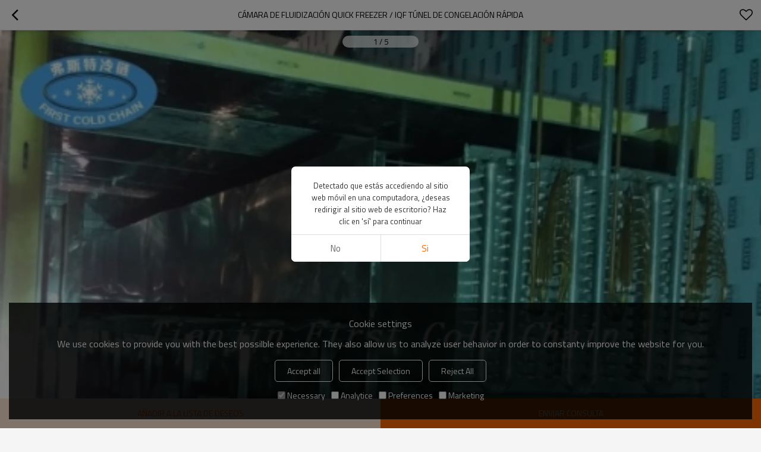

--- FILE ---
content_type: text/html; charset=utf-8
request_url: https://esm.first-coldchain.com/pid18137839/product-detail.htm
body_size: 10721
content:


<!DOCTYPE html>
<html lang="es" dir="ltr">
<head>
    
<meta name="viewport" content="initial-scale=1.0, minimum-scale=1.0, maximum-scale=5.0, user-scalable=yes, width=device-width" />
<meta name="format-detection" content="telephone=no" />
<meta http-equiv="content-language" content="es" />
<meta http-equiv="X-UA-Compatible" content="IE=Edge,chrome=1" />
<meta name="renderer" content="webkit" />
<meta charset="utf-8" />
<meta property="og:site_name" content="esm.first-coldchain.com" />
<meta property="og:title" content="C&#225;mara de fluidizaci&#243;n Quick Freezer / IQF t&#250;nel de congelaci&#243;n r&#225;pida | (IQF) FLUIDIZE QUICK FREEZER" />
<meta property="og:description" content="El congelador IQF fluidizado se congela r&#225;pidamente para verduras, guisantes de frutas, ma&#237;z dulce, rodajas de zanahoria o dado" />
<meta property="og:url" content="//esm.first-coldchain.com/pid18137839/product-detail.htm" />
<meta property="og:type" content="product" /><meta property="og:image" content="https://icdn.tradew.com/file/201707/1572128/jpg/6556936.jpg?x-oss-process=image/quality,Q_90"/>

<link rel="canonical" href="https://esm.first-coldchain.com/pid18137839/product-detail.htm"  />
<link rel="shortcut icon" type="image/x-icon" href="https://icdn.tradew.com/file/201707/1572128/ico/7560470.ico" />

<script type="application/ld+json">{"@context":"https://schema.org","@type":"BreadcrumbList","itemListElement":[{"@type":"ListItem","position":1,"Name":"producto","item":"https://esm.first-coldchain.com/products-list.htm"},{"@type":"ListItem","position":2,"Name":"CONGELADOR INSTANTANEO","item":"https://esm.first-coldchain.com/products2085790/products-list.htm"},{"@type":"ListItem","position":3,"Name":"(IQF) FLUIDIZE QUICK FREEZER","item":"https://esm.first-coldchain.com/products2085803/products-list.htm"},{"@type":"ListItem","position":4,"Name":"Cámara de fluidización Quick Freezer / IQF túnel de congelación rápida"}]}</script><script type="application/ld+json">{"@context":"https://schema.org","@type":"Product","name":"Cámara de fluidización Quick Freezer / IQF túnel de congelación rápida","image":["https://icdn.tradew.com/file/201707/1572128/jpg/6556936.jpg?x-oss-process=image/quality,Q_90","https://icdn.tradew.com/file/201707/1572128/jpg/6556930.jpg?x-oss-process=image/quality,Q_90","https://icdn.tradew.com/file/201707/1572128/jpg/6531238.jpg?x-oss-process=image/quality,Q_90","https://icdn.tradew.com/file/201707/1572128/jpg/6531295.jpg?x-oss-process=image/quality,Q_90","https://icdn.tradew.com/file/201707/1572128/jpg/6556932.jpg?x-oss-process=image/quality,Q_90"],"description":"El congelador IQF fluidizado se congela rápidamente para verduras, guisantes de frutas, maíz dulce, rodajas de zanahoria o dado","sku":18137839,"mpn":18137839,"brand":{"@type":"Brand","name":"First cold chain"},"aggregateRating":{"@type":"AggregateRating","ratingValue":4.75,"reviewCount":10},"review":{"@type":"Review","reviewRating":{"@type":"Rating","ratingValue":4,"bestRating":5},"author":{"@type":"Person","name":"Peter"}},"offers":{"@type":"Offer","url":"https://esm.first-coldchain.com/pid18137839/product-detail.htm","price":"80000","priceCurrency":"USD"}}</script>
<title>C&#225;mara de fluidizaci&#243;n Quick Freezer / IQF t&#250;nel de congelaci&#243;n r&#225;pida | (IQF) FLUIDIZE QUICK FREEZER</title>
<meta name="keywords" content="congelador r&#225;pido, Congelador, Refrigerador congelador, Refrigerador, congelado r&#225;pido, IQF" />
<meta name="description" content="El congelador IQF fluidizado se congela r&#225;pidamente para verduras, guisantes de frutas, ma&#237;z dulce, rodajas de zanahoria o dado" />
<meta name="theme-color" content="white" />
<link rel="dns-prefetch" href="https://ccdn.tradew.com" />
<link rel="dns-prefetch" href="https://jcdn.tradew.com" />
<link rel="dns-prefetch" href="https://api.tradew.com" />
<script>
    if (navigator.serviceWorker) {
        navigator.serviceWorker.register('/sw.min.js')
    }
</script>
<meta name="theme-color" media="(prefers-color-scheme:light)" content="white"><meta name="theme-color" media ="(prefers-color-scheme:dark)" content="black"><meta name="apple-mobile-web-app-title" content="FST IQF freezer" /><meta name="apple-mobile-web-app-capable" content="yes" /><meta name="apple-mobile-web-app-status-bar-style" content="white" /><link rel="apple-touch-icon" href="https://icdn.tradew.com/file/201707/1572128/png/7560556.png?x-oss-process=image/resize,m_pad,l_192/quality,Q_90" /><link rel="manifest" href="/manifest.json" />
<link rel="stylesheet" href="https://ccdn.tradew.com/MNmobile/comm-white.min.css?v5" /><link rel="stylesheet" href="https://jcdn.tradew.com/plug/swiper-6.3.2/css/swiper-bundle.min.css" />
<script src="https://jcdn.tradew.com/jquery/jquery-1.8.3.min.js"></script><script src="https://jcdn.tradew.com/plug/swiper-6.3.2/swiper-bundle.min.js"></script>
<script async defer src="/js/comm.min.js?w7"></script>
<script async defer src="https://im.tradew.com/js/comm.min.js?w11"></script>
    <!-- Google Tag Manager -->
<script>(function(w,d,s,l,i){w[l]=w[l]||[];w[l].push({'gtm.start':
new Date().getTime(),event:'gtm.js'});var f=d.getElementsByTagName(s)[0],
j=d.createElement(s),dl=l!='dataLayer'?'&l='+l:'';j.async=true;j.src=
'https://www.googletagmanager.com/gtm.js?id='+i+dl;f.parentNode.insertBefore(j,f);
})(window,document,'script','dataLayer','GTM-P7C66RKV');</script>
<!-- End Google Tag Manager --><script>
function getSelectionText() {
    var text = "";
    if (window.getSelection) {
        text = window.getSelection().toString();
    } else if (document.selection && document.selection.type != "Control") {
        text = document.selection.createRange().text;
    }
    return text;
}
document.addEventListener("copy", function(e){
  dataLayer.push({
    "event": "textCopied",
    "clipboardText": getSelectionText(),
    "clipboardLength": getSelectionText().length
  });
});
</script>
</head>
<body data-spm="{&quot;ip&quot;:&quot;3.137.168.226&quot;,&quot;country&quot;:231,&quot;browsername&quot;:&quot;chrome&quot;,&quot;browserversion&quot;:&quot;131.0&quot;,&quot;equipment&quot;:&quot;pc&quot;,&quot;ismobile&quot;:&quot;false&quot;,&quot;ae&quot;:true,&quot;pagename&quot;:&quot;productsdesc&quot;,&quot;uid&quot;:1572128,&quot;dataid&quot;:1,&quot;lg&quot;:&quot;es&quot;,&quot;pageid&quot;:18137839,&quot;desktop_url&quot;:&quot;https://es.first-coldchain.com/pid18137839/product-detail.htm&quot;}">
    <!-- Google Tag Manager (noscript) -->
<noscript><iframe src="https://www.googletagmanager.com/ns.html?id=GTM-P7C66RKV"
height="0" width="0" style="display:none;visibility:hidden"></iframe></noscript>
<!-- End Google Tag Manager (noscript) -->
    
<div class="top">
    <div class="min">
        <button title="Volver" type="button" class="btn btn-back btn-history"><i></i></button>
    </div>
    <div class="max">
        <div class="title">
            <span>Cámara de fluidización Quick Freezer / IQF túnel de congelación rápida</span>
        </div>
    </div>
    <div class="min">
        <button type="button" title="lista de deseos" class="btn btn-star btn-fav"></button>
    </div>
</div>
    <div class="main detail prodetail">
        <div class="content">
            <div class="detail-swiper">
                <div class="swiper-container swiper-container-productdetail">
                    <div class="swiper-wrapper">
                        <div class="swiper-slide"><img alt="C&#225;mara de fluidizaci&#243;n Quick Freezer / IQF t&#250;nel de congelaci&#243;n r&#225;pida" loading="lazy" src="https://icdn.tradew.com/file/201707/1572128/jpg/6556936.jpg?x-oss-process=image/resize,w_500/quality,Q_90/format,webp" /></div><div class="swiper-slide"><img alt="C&#225;mara de fluidizaci&#243;n Quick Freezer / IQF t&#250;nel de congelaci&#243;n r&#225;pida" loading="lazy" src="https://icdn.tradew.com/file/201707/1572128/jpg/6556930.jpg?x-oss-process=image/resize,w_500/quality,Q_90/format,webp" /></div><div class="swiper-slide"><img alt="C&#225;mara de fluidizaci&#243;n Quick Freezer / IQF t&#250;nel de congelaci&#243;n r&#225;pida" loading="lazy" src="https://icdn.tradew.com/file/201707/1572128/jpg/6531238.jpg?x-oss-process=image/resize,w_500/quality,Q_90/format,webp" /></div><div class="swiper-slide"><img alt="C&#225;mara de fluidizaci&#243;n Quick Freezer / IQF t&#250;nel de congelaci&#243;n r&#225;pida" loading="lazy" src="https://icdn.tradew.com/file/201707/1572128/jpg/6531295.jpg?x-oss-process=image/resize,w_500/quality,Q_90/format,webp" /></div><div class="swiper-slide"><img alt="C&#225;mara de fluidizaci&#243;n Quick Freezer / IQF t&#250;nel de congelaci&#243;n r&#225;pida" loading="lazy" src="https://icdn.tradew.com/file/201707/1572128/jpg/6556932.jpg?x-oss-process=image/resize,w_500/quality,Q_90/format,webp" /></div>
                    </div>
                    <div class="swiper-pagination swiper-pagination-productdetail"></div>
                </div>
            </div>
            <div class="detail-item">
                <header class="item-content">
                    <div class="detail-link">
                        <h1>Cámara de fluidización Quick Freezer / IQF túnel de congelación rápida</h1>
                    </div>
                    <div class="detail-price"><dl><dt>precio</dt><dd><span class="currency">US $</span><span class="min-price">80000</span></dd></dl></div><div class="detail-info"><dl><dt>modelo</dt><dd>Serie SLD</dd></dl><dl><dt>MOQ</dt><dd>1 set</dd></dl></div>
                </header>
            </div>
            <div class="detail-item detail-item-max"><div class="item-title"><h2>propiedad</h2></div><div class="item-content"><dl><dt>Refrigerante</dt><dd>Freón</dd></dl><dl><dt>Estructura</dt><dd>Montado</dd></dl><dl><dt>Adecuado para</dt><dd>Fábrica</dd></dl><dl><dt>Sistema de refrigeración</dt><dd>Unidad de compresor de marca</dd></dl><dl><dt>tamaño</dt><dd>Personalizado</dd></dl><dl><dt>Usa la naturaleza</dt><dd>Producción</dd></dl><dl><dt>Uso</dt><dd>Vegetales y frutas</dd></dl><dl><dt>Material del cuerpo del congelador</dt><dd>Acero inoxidable 304</dd></dl><dl><dt>Especificación</dt><dd>CE ISO9001</dd></dl><dl><dt>Paquete de transporte</dt><dd>Caso de madera contrachapada marinero</dd></dl></div><div class="item-bottom"><button class="btn btn-more">ver más</button></div></div>
            <div class="detail-item detail-item-review">
                <div class="item-title">
                    <h2>Evaluacion</h2>
                    <button class="more" data-guid="18137839" title="Evaluacion">Más</button>
                </div>
                <div class="item-content">
                    
                </div>
                <div class="item-bottom">
                    <button class="btn btn-review" data-guid="18137839" title="Agregar una opinión">Agregar una opinión</button>
                </div>
            </div>
            <div class="detail-item detail-item-max detail-item-max-300">
                <div class="item-title">
                    <h2>Descripción</h2>
                </div>
                <div class="item-content">
                    <div class="detail-desc">
                        <p><div class="main-block-title" style="font-size: 18px; font-weight: bold; margin-bottom: 20px; color: rgb(34, 34, 34); font-family: arial, 'Microsoft Yahei'; background-color: rgb(255, 255, 255);">Product Description</div><div class="main-block-wrap" style="width: 720px; color: rgb(34, 34, 34); font-family: arial, 'Microsoft Yahei'; line-height: 15.6px; background-color: rgb(255, 255, 255);"><div class="rich-text cf J-ATF" style="word-wrap: break-word;"><span style="font-family: 'Times New Roman', Times, serif;"><span style="font-size:16px;">The best machine for quick freezing all kinds of fruit &amp; vegetable and some of the seafood<br />Working principle:<br />Adopts the two stage belting structure<br />First, quick-cooling stage<br />Second, deep-freezing stage<br />Independently speed control system, and the speed of the two mesh belts can be changed infinitely<br />1. Quick-cooling stage: the food particles are to be quick cooled after entering into the blast room<br />The surface of the particles would frozen and reach the temperature of 0°C<br />Meanwhile, with the help of the striking chain, the particles would neither stick together nor sticker on the stainless steel mesh belt<br />2.Deep-freezing stage: food is to be moved on a stainless steel mesh belt, the foodstuff layer loosens with the increasing of the airflow<br />Some of the foodstuff particles become floating(this is the reason why this equipment is not applicable to big bulk foodstuff) when the air pressure reaches a certain scale, which brings interspace among the foodstuff particles, that is the way the fluidized bed come into being<br />The floating particles frozen quickly and individually because they are blowing with strong cool air from all directions</span><br /><span style="font-size: 16px;">Parameters:<br /></span></span><table class="MsoNormalTable" style="border-collapse:collapse;width:543.0000pt;margin-left:4.6500pt;margin-left:6.7500pt;margin-right:6.7500pt;mso-table-layout-alt:fixed;mso-padding-alt:0.0000pt 0.0000pt 0.0000pt 0.0000pt ;"><tbody><tr style="height:23.0000pt;"><td width="189" valign="center" style="width:141.9000pt;padding:0.7500pt 0.7500pt 0.7500pt 0.7500pt ;border-left:1.0000pt solid rgb(204,204,204);mso-border-left-alt:0.7500pt solid rgb(204,204,204);border-right:1.0000pt solid rgb(204,204,204);mso-border-right-alt:0.7500pt solid rgb(204,204,204);border-top:1.0000pt solid rgb(204,204,204);mso-border-top-alt:0.7500pt solid rgb(204,204,204);border-bottom:1.0000pt solid rgb(204,204,204);mso-border-bottom-alt:0.7500pt solid rgb(204,204,204);background:rgb(51,204,255);"><p class="p" align="center" style="margin-top:0.0000pt;margin-right:0.0000pt;margin-bottom:0.0000pt;margin-left:0.0000pt;mso-pagination:widow-orphan;text-align:center;"><strong><span style="font-family: Arial; color: rgb(0, 0, 0); font-size: 11pt;"><a name="OLE_LINK1">M</a></span><span style="font-family: Arial; color: rgb(0, 0, 0); font-size: 11pt;">ode</span><span style="font-family: Arial; color: rgb(0, 0, 0); font-size: 11pt;"><o:p></o:p></span></strong></p></td><td width="98" valign="center" style="width:73.6000pt;padding:0.7500pt 0.7500pt 0.7500pt 0.7500pt ;border-left:none;;mso-border-left-alt:none;;border-right:1.0000pt solid rgb(204,204,204);mso-border-right-alt:0.7500pt solid rgb(204,204,204);border-top:1.0000pt solid rgb(204,204,204);mso-border-top-alt:0.7500pt solid rgb(204,204,204);border-bottom:1.0000pt solid rgb(204,204,204);mso-border-bottom-alt:0.7500pt solid rgb(204,204,204);background:rgb(51,204,255);"><p class="p" align="center" style="margin-top:0.0000pt;margin-right:0.0000pt;margin-bottom:0.0000pt;margin-left:0.0000pt;mso-para-margin-right:0.0000gd;mso-para-margin-left:0.0000gd;mso-pagination:widow-orphan;text-align:center;"><strong><span style="font-family: Arial; color: rgb(0, 0, 0); font-size: 11pt;">SLD500</span><span style="font-family: Arial; color: rgb(0, 0, 0); font-size: 8pt;"><o:p></o:p></span></strong></p></td><td width="108" valign="center" style="width:81.0500pt;padding:0.7500pt 0.7500pt 0.7500pt 0.7500pt ;border-left:none;;mso-border-left-alt:none;;border-right:1.0000pt solid rgb(204,204,204);mso-border-right-alt:0.7500pt solid rgb(204,204,204);border-top:1.0000pt solid rgb(204,204,204);mso-border-top-alt:0.7500pt solid rgb(204,204,204);border-bottom:1.0000pt solid rgb(204,204,204);mso-border-bottom-alt:0.7500pt solid rgb(204,204,204);background:rgb(51,204,255);"><p class="p" align="center" style="margin-top:0.0000pt;margin-right:0.0000pt;margin-bottom:0.0000pt;margin-left:0.0000pt;mso-pagination:widow-orphan;text-align:center;"><strong><span style="font-family: Arial; color: rgb(0, 0, 0); font-size: 11pt;">SLD1000</span><span style="font-family: Arial; color: rgb(0, 0, 0); font-size: 11pt;"><o:p></o:p></span></strong></p></td><td width="108" valign="center" style="width:81.4500pt;padding:0.7500pt 0.7500pt 0.7500pt 0.7500pt ;border-left:none;;mso-border-left-alt:none;;border-right:1.0000pt solid rgb(204,204,204);mso-border-right-alt:0.7500pt solid rgb(204,204,204);border-top:1.0000pt solid rgb(204,204,204);mso-border-top-alt:0.7500pt solid rgb(204,204,204);border-bottom:1.0000pt solid rgb(204,204,204);mso-border-bottom-alt:0.7500pt solid rgb(204,204,204);background:rgb(51,204,255);"><p class="p" align="center" style="margin-top:0.0000pt;margin-right:0.0000pt;margin-bottom:0.0000pt;margin-left:0.0000pt;mso-pagination:widow-orphan;text-align:center;"><strong><span style="font-family: Arial; color: rgb(0, 0, 0); font-size: 11pt;">SLD1</span><span style="font-family: Arial; color: rgb(0, 0, 0); font-size: 11pt;">500</span><span style="font-family: Arial; color: rgb(0, 0, 0); font-size: 11pt;"><o:p></o:p></span></strong></p></td><td width="98" valign="center" style="width:73.7000pt;padding:0.7500pt 0.7500pt 0.7500pt 0.7500pt ;border-left:none;;mso-border-left-alt:none;;border-right:1.0000pt solid rgb(204,204,204);mso-border-right-alt:0.7500pt solid rgb(204,204,204);border-top:1.0000pt solid rgb(204,204,204);mso-border-top-alt:0.7500pt solid rgb(204,204,204);border-bottom:1.0000pt solid rgb(204,204,204);mso-border-bottom-alt:0.7500pt solid rgb(204,204,204);background:rgb(51,204,255);"><p class="p" align="center" style="margin-top:0.0000pt;margin-right:0.0000pt;margin-bottom:0.0000pt;margin-left:0.0000pt;mso-pagination:widow-orphan;text-align:center;"><strong><span style="font-family: Arial; color: rgb(0, 0, 0); font-size: 11pt;">SLD20</span><span style="font-family: Arial; color: rgb(0, 0, 0); font-size: 11pt;">00</span><span style="font-family: Arial; color: rgb(0, 0, 0); font-size: 11pt;"><o:p></o:p></span></strong></p></td><td width="121" valign="center" style="width:91.3000pt;padding:0.7500pt 0.7500pt 0.7500pt 0.7500pt ;border-left:none;;mso-border-left-alt:none;;border-right:1.0000pt solid rgb(204,204,204);mso-border-right-alt:0.7500pt solid rgb(204,204,204);border-top:1.0000pt solid rgb(204,204,204);mso-border-top-alt:0.7500pt solid rgb(204,204,204);border-bottom:1.0000pt solid rgb(204,204,204);mso-border-bottom-alt:0.7500pt solid rgb(204,204,204);background:rgb(51,204,255);"><p class="p" align="center" style="margin-top:0.0000pt;margin-right:0.0000pt;margin-bottom:0.0000pt;margin-left:0.0000pt;mso-pagination:widow-orphan;text-align:center;"><strong><span style="font-family: Arial; color: rgb(0, 0, 0); font-size: 11pt;">SLD30</span><span style="font-family: Arial; color: rgb(0, 0, 0); font-size: 11pt;">00</span><span style="font-family: Arial; color: rgb(0, 0, 0); font-size: 11pt;"><o:p></o:p></span></strong></p></td></tr><tr style="height:23.0000pt;"><td width="189" valign="center" style="width:141.9000pt;padding:0.7500pt 0.7500pt 0.7500pt 0.7500pt ;border-left:1.0000pt solid rgb(204,204,204);mso-border-left-alt:0.7500pt solid rgb(204,204,204);border-right:1.0000pt solid rgb(204,204,204);mso-border-right-alt:0.7500pt solid rgb(204,204,204);border-top:none;;mso-border-top-alt:0.7500pt solid rgb(204,204,204);border-bottom:1.0000pt solid rgb(204,204,204);mso-border-bottom-alt:0.7500pt solid rgb(204,204,204);"><p class="p" align="center" style="margin-top:0.0000pt;margin-right:0.0000pt;margin-bottom:0.0000pt;margin-left:0.0000pt;mso-pagination:widow-orphan;text-align:center;"><span style="mso-spacerun:'yes';font-family:Arial;mso-fareast-font-family:Tahoma;color:rgb(0,0,0);font-size:11.0000pt;mso-font-kerning:0.0000pt;">Throughput±10%(kg/h)</span><span style="font-family:Arial;mso-fareast-font-family:Tahoma;color:rgb(0,0,0);font-size:11.0000pt;mso-font-kerning:0.0000pt;"><o:p></o:p></span></p></td><td width="98" valign="center" style="width:73.6000pt;padding:0.7500pt 0.7500pt 0.7500pt 0.7500pt ;border-left:none;;mso-border-left-alt:none;;border-right:1.0000pt solid rgb(204,204,204);mso-border-right-alt:0.7500pt solid rgb(204,204,204);border-top:none;;mso-border-top-alt:0.7500pt solid rgb(204,204,204);border-bottom:1.0000pt solid rgb(204,204,204);mso-border-bottom-alt:0.7500pt solid rgb(204,204,204);"><p class="p" align="center" style="margin-top:0.0000pt;margin-right:0.0000pt;margin-bottom:0.0000pt;margin-left:0.0000pt;mso-para-margin-right:0.0000gd;mso-para-margin-left:0.0000gd;mso-pagination:widow-orphan;text-align:center;"><span style="mso-spacerun:'yes';font-family:Arial;mso-fareast-font-family:宋体;color:rgb(0,0,0);font-size:11.0000pt;mso-font-kerning:0.0000pt;">500</span><span style="font-family:Arial;mso-fareast-font-family:Tahoma;color:rgb(0,0,0);font-size:8.0000pt;mso-font-kerning:0.0000pt;"><o:p></o:p></span></p></td><td width="108" valign="center" style="width:81.0500pt;padding:0.7500pt 0.7500pt 0.7500pt 0.7500pt ;border-left:none;;mso-border-left-alt:none;;border-right:1.0000pt solid rgb(204,204,204);mso-border-right-alt:0.7500pt solid rgb(204,204,204);border-top:none;;mso-border-top-alt:0.7500pt solid rgb(204,204,204);border-bottom:1.0000pt solid rgb(204,204,204);mso-border-bottom-alt:0.7500pt solid rgb(204,204,204);"><p class="p" align="center" style="margin-top:0.0000pt;margin-right:0.0000pt;margin-bottom:0.0000pt;margin-left:0.0000pt;mso-pagination:widow-orphan;text-align:center;"><span style="mso-spacerun:'yes';font-family:Arial;mso-fareast-font-family:宋体;color:rgb(0,0,0);font-size:11.0000pt;mso-font-kerning:0.0000pt;">1000</span><span style="font-family:Arial;mso-fareast-font-family:宋体;color:rgb(0,0,0);font-size:11.0000pt;mso-font-kerning:0.0000pt;"><o:p></o:p></span></p></td><td width="108" valign="center" style="width:81.4500pt;padding:0.7500pt 0.7500pt 0.7500pt 0.7500pt ;border-left:none;;mso-border-left-alt:none;;border-right:1.0000pt solid rgb(204,204,204);mso-border-right-alt:0.7500pt solid rgb(204,204,204);border-top:none;;mso-border-top-alt:0.7500pt solid rgb(204,204,204);border-bottom:1.0000pt solid rgb(204,204,204);mso-border-bottom-alt:0.7500pt solid rgb(204,204,204);"><p class="p" align="center" style="margin-top:0.0000pt;margin-right:0.0000pt;margin-bottom:0.0000pt;margin-left:0.0000pt;mso-pagination:widow-orphan;text-align:center;"><span style="font-family:Arial;mso-fareast-font-family:宋体;color:rgb(0,0,0);font-size:11.0000pt;mso-font-kerning:0.0000pt;">1</span><span style="mso-spacerun:'yes';font-family:Arial;mso-fareast-font-family:Tahoma;color:rgb(0,0,0);font-size:11.0000pt;mso-font-kerning:0.0000pt;">500</span><span style="font-family:Arial;mso-fareast-font-family:Tahoma;color:rgb(0,0,0);font-size:11.0000pt;mso-font-kerning:0.0000pt;"><o:p></o:p></span></p></td><td width="98" valign="center" style="width:73.7000pt;padding:0.7500pt 0.7500pt 0.7500pt 0.7500pt ;border-left:none;;mso-border-left-alt:none;;border-right:1.0000pt solid rgb(204,204,204);mso-border-right-alt:0.7500pt solid rgb(204,204,204);border-top:none;;mso-border-top-alt:0.7500pt solid rgb(204,204,204);border-bottom:1.0000pt solid rgb(204,204,204);mso-border-bottom-alt:0.7500pt solid rgb(204,204,204);"><p class="p" align="center" style="margin-top:0.0000pt;margin-right:0.0000pt;margin-bottom:0.0000pt;margin-left:0.0000pt;mso-pagination:widow-orphan;text-align:center;"><span style="font-family:Arial;mso-fareast-font-family:宋体;color:rgb(0,0,0);font-size:11.0000pt;mso-font-kerning:0.0000pt;">2</span><span style="mso-spacerun:'yes';font-family:Arial;mso-fareast-font-family:Tahoma;color:rgb(0,0,0);font-size:11.0000pt;mso-font-kerning:0.0000pt;">000</span><span style="font-family:Arial;mso-fareast-font-family:Tahoma;color:rgb(0,0,0);font-size:11.0000pt;mso-font-kerning:0.0000pt;"><o:p></o:p></span></p></td><td width="121" valign="center" style="width:91.3000pt;padding:0.7500pt 0.7500pt 0.7500pt 0.7500pt ;border-left:none;;mso-border-left-alt:none;;border-right:1.0000pt solid rgb(204,204,204);mso-border-right-alt:0.7500pt solid rgb(204,204,204);border-top:none;;mso-border-top-alt:0.7500pt solid rgb(204,204,204);border-bottom:1.0000pt solid rgb(204,204,204);mso-border-bottom-alt:0.7500pt solid rgb(204,204,204);"><p class="p" align="center" style="margin-top:0.0000pt;margin-right:0.0000pt;margin-bottom:0.0000pt;margin-left:0.0000pt;mso-pagination:widow-orphan;text-align:center;"><span style="mso-spacerun:'yes';font-family:Arial;mso-fareast-font-family:宋体;color:rgb(0,0,0);font-size:11.0000pt;mso-font-kerning:0.0000pt;">30</span><span style="mso-spacerun:'yes';font-family:Arial;mso-fareast-font-family:Tahoma;color:rgb(0,0,0);font-size:11.0000pt;mso-font-kerning:0.0000pt;">00</span><span style="font-family:Arial;mso-fareast-font-family:Tahoma;color:rgb(0,0,0);font-size:11.0000pt;mso-font-kerning:0.0000pt;"><o:p></o:p></span></p></td></tr><tr style="height:47.9000pt;"><td width="189" valign="center" style="width:141.9000pt;padding:0.7500pt 0.7500pt 0.7500pt 0.7500pt ;border-left:1.0000pt solid rgb(204,204,204);mso-border-left-alt:0.7500pt solid rgb(204,204,204);border-right:1.0000pt solid rgb(204,204,204);mso-border-right-alt:0.7500pt solid rgb(204,204,204);border-top:none;;mso-border-top-alt:0.7500pt solid rgb(204,204,204);border-bottom:1.0000pt solid rgb(204,204,204);mso-border-bottom-alt:0.7500pt solid rgb(204,204,204);"><p class="p" align="center" style="margin-top:0.0000pt;margin-right:0.0000pt;margin-bottom:0.0000pt;margin-left:0.0000pt;mso-pagination:widow-orphan;text-align:center;"><span style="mso-spacerun:'yes';font-family:Arial;mso-fareast-font-family:Tahoma;color:rgb(0,0,0);font-size:11.0000pt;mso-font-kerning:0.0000pt;">Refrigeration capacity (kw/h)</span><span style="font-family:Arial;mso-fareast-font-family:Tahoma;color:rgb(0,0,0);font-size:11.0000pt;mso-font-kerning:0.0000pt;"><br /></span><span style="mso-spacerun:'yes';font-family:Arial;mso-fareast-font-family:Tahoma;color:rgb(0,0,0);font-size:11.0000pt;mso-font-kerning:0.0000pt;">(To=-40, Tk=+35)</span><span style="font-family:Arial;mso-fareast-font-family:Tahoma;color:rgb(0,0,0);font-size:11.0000pt;mso-font-kerning:0.0000pt;"><o:p></o:p></span></p></td><td width="98" valign="center" style="width:73.6000pt;padding:0.7500pt 0.7500pt 0.7500pt 0.7500pt ;border-left:none;;mso-border-left-alt:none;;border-right:1.0000pt solid rgb(204,204,204);mso-border-right-alt:0.7500pt solid rgb(204,204,204);border-top:none;;mso-border-top-alt:0.7500pt solid rgb(204,204,204);border-bottom:1.0000pt solid rgb(204,204,204);mso-border-bottom-alt:0.7500pt solid rgb(204,204,204);"><p class="p" align="center" style="margin-top:0.0000pt;margin-right:0.0000pt;margin-bottom:0.0000pt;margin-left:0.0000pt;mso-para-margin-right:0.0000gd;mso-para-margin-left:0.0000gd;mso-pagination:widow-orphan;text-align:center;"><span style="mso-spacerun:'yes';font-family:Arial;mso-fareast-font-family:宋体;color:rgb(0,0,0);font-size:11.0000pt;mso-font-kerning:0.0000pt;">90</span><span style="font-family:Arial;mso-fareast-font-family:Tahoma;color:rgb(0,0,0);font-size:8.0000pt;mso-font-kerning:0.0000pt;"><o:p></o:p></span></p></td><td width="108" valign="center" style="width:81.0500pt;padding:0.7500pt 0.7500pt 0.7500pt 0.7500pt ;border-left:none;;mso-border-left-alt:none;;border-right:1.0000pt solid rgb(204,204,204);mso-border-right-alt:0.7500pt solid rgb(204,204,204);border-top:none;;mso-border-top-alt:0.7500pt solid rgb(204,204,204);border-bottom:1.0000pt solid rgb(204,204,204);mso-border-bottom-alt:0.7500pt solid rgb(204,204,204);"><p class="p" align="center" style="margin-top:0.0000pt;margin-right:0.0000pt;margin-bottom:0.0000pt;margin-left:0.0000pt;mso-pagination:widow-orphan;text-align:center;"><span style="mso-spacerun:'yes';font-family:Arial;mso-fareast-font-family:宋体;color:rgb(0,0,0);font-size:11.0000pt;mso-font-kerning:0.0000pt;">170</span><span style="font-family:Arial;mso-fareast-font-family:宋体;color:rgb(0,0,0);font-size:11.0000pt;mso-font-kerning:0.0000pt;"><o:p></o:p></span></p></td><td width="108" valign="center" style="width:81.4500pt;padding:0.7500pt 0.7500pt 0.7500pt 0.7500pt ;border-left:none;;mso-border-left-alt:none;;border-right:1.0000pt solid rgb(204,204,204);mso-border-right-alt:0.7500pt solid rgb(204,204,204);border-top:none;;mso-border-top-alt:0.7500pt solid rgb(204,204,204);border-bottom:1.0000pt solid rgb(204,204,204);mso-border-bottom-alt:0.7500pt solid rgb(204,204,204);"><p class="p" align="center" style="margin-top:0.0000pt;margin-right:0.0000pt;margin-bottom:0.0000pt;margin-left:0.0000pt;mso-pagination:widow-orphan;text-align:center;"><span style="mso-spacerun:'yes';font-family:Arial;mso-fareast-font-family:宋体;color:rgb(0,0,0);font-size:11.0000pt;mso-font-kerning:0.0000pt;">255</span><span style="font-family:Arial;mso-fareast-font-family:Tahoma;color:rgb(0,0,0);font-size:11.0000pt;mso-font-kerning:0.0000pt;"><o:p></o:p></span></p></td><td width="98" valign="center" style="width:73.7000pt;padding:0.7500pt 0.7500pt 0.7500pt 0.7500pt ;border-left:none;;mso-border-left-alt:none;;border-right:1.0000pt solid rgb(204,204,204);mso-border-right-alt:0.7500pt solid rgb(204,204,204);border-top:none;;mso-border-top-alt:0.7500pt solid rgb(204,204,204);border-bottom:1.0000pt solid rgb(204,204,204);mso-border-bottom-alt:0.7500pt solid rgb(204,204,204);"><p class="p" align="center" style="margin-top:0.0000pt;margin-right:0.0000pt;margin-bottom:0.0000pt;margin-left:0.0000pt;mso-pagination:widow-orphan;text-align:center;"><span style="mso-spacerun:'yes';font-family:Arial;mso-fareast-font-family:宋体;color:rgb(0,0,0);font-size:11.0000pt;mso-font-kerning:0.0000pt;">320</span><span style="font-family:Arial;mso-fareast-font-family:宋体;color:rgb(0,0,0);font-size:11.0000pt;mso-font-kerning:0.0000pt;"><o:p></o:p></span></p></td><td width="121" valign="center" style="width:91.3000pt;padding:0.7500pt 0.7500pt 0.7500pt 0.7500pt ;border-left:none;;mso-border-left-alt:none;;border-right:1.0000pt solid rgb(204,204,204);mso-border-right-alt:0.7500pt solid rgb(204,204,204);border-top:none;;mso-border-top-alt:0.7500pt solid rgb(204,204,204);border-bottom:1.0000pt solid rgb(204,204,204);mso-border-bottom-alt:0.7500pt solid rgb(204,204,204);"><p class="p" align="center" style="margin-top:0.0000pt;margin-right:0.0000pt;margin-bottom:0.0000pt;margin-left:0.0000pt;mso-pagination:widow-orphan;text-align:center;"><span style="mso-spacerun:'yes';font-family:Arial;mso-fareast-font-family:宋体;color:rgb(0,0,0);font-size:11.0000pt;mso-font-kerning:0.0000pt;">480</span><span style="font-family:Arial;mso-fareast-font-family:宋体;color:rgb(0,0,0);font-size:11.0000pt;mso-font-kerning:0.0000pt;"><o:p></o:p></span></p></td></tr><tr style="height:35.4000pt;"><td width="189" valign="center" style="width:141.9000pt;padding:0.7500pt 0.7500pt 0.7500pt 0.7500pt ;border-left:1.0000pt solid rgb(204,204,204);mso-border-left-alt:0.7500pt solid rgb(204,204,204);border-right:1.0000pt solid rgb(204,204,204);mso-border-right-alt:0.7500pt solid rgb(204,204,204);border-top:none;;mso-border-top-alt:0.7500pt solid rgb(204,204,204);border-bottom:1.0000pt solid rgb(204,204,204);mso-border-bottom-alt:0.7500pt solid rgb(204,204,204);"><p class="p" align="center" style="margin-top:0.0000pt;margin-right:0.0000pt;margin-bottom:0.0000pt;margin-left:0.0000pt;mso-pagination:widow-orphan;text-align:center;"><span style="mso-spacerun:'yes';font-family:Arial;mso-fareast-font-family:Tahoma;color:rgb(0,0,0);font-size:11.0000pt;mso-font-kerning:0.0000pt;">Freezer room size</span><span style="font-family:Arial;mso-fareast-font-family:Tahoma;color:rgb(0,0,0);font-size:11.0000pt;mso-font-kerning:0.0000pt;"><br /></span><span style="mso-spacerun:'yes';font-family:Arial;mso-fareast-font-family:Tahoma;color:rgb(0,0,0);font-size:11.0000pt;mso-font-kerning:0.0000pt;">L×W×H(M)</span><span style="font-family:Arial;mso-fareast-font-family:Tahoma;color:rgb(0,0,0);font-size:11.0000pt;mso-font-kerning:0.0000pt;"><o:p></o:p></span></p></td><td width="98" valign="center" style="width:73.6000pt;padding:0.7500pt 0.7500pt 0.7500pt 0.7500pt ;border-left:none;;mso-border-left-alt:none;;border-right:1.0000pt solid rgb(204,204,204);mso-border-right-alt:0.7500pt solid rgb(204,204,204);border-top:none;;mso-border-top-alt:0.7500pt solid rgb(204,204,204);border-bottom:1.0000pt solid rgb(204,204,204);mso-border-bottom-alt:0.7500pt solid rgb(204,204,204);"><p class="p" align="center" style="margin-top:0.0000pt;margin-right:0.0000pt;margin-bottom:0.0000pt;margin-left:0.0000pt;mso-para-margin-right:0.0000gd;mso-para-margin-left:0.0000gd;mso-pagination:widow-orphan;text-align:center;"><span style="mso-spacerun:'yes';font-family:Arial;mso-fareast-font-family:宋体;color:rgb(0,0,0);font-size:11.0000pt;mso-font-kerning:0.0000pt;">5.5</span><span style="font-family:Arial;mso-fareast-font-family:Tahoma;color:rgb(0,0,0);font-size:11.0000pt;mso-font-kerning:0.0000pt;">×</span><span style="mso-spacerun:'yes';font-family:Arial;mso-fareast-font-family:宋体;color:rgb(0,0,0);font-size:11.0000pt;mso-font-kerning:0.0000pt;">4.0</span><span style="font-family:Arial;mso-fareast-font-family:Tahoma;color:rgb(0,0,0);font-size:11.0000pt;mso-font-kerning:0.0000pt;">×</span><span style="mso-spacerun:'yes';font-family:Arial;mso-fareast-font-family:宋体;color:rgb(0,0,0);font-size:11.0000pt;mso-font-kerning:0.0000pt;">2.9</span><span style="font-family:Arial;mso-fareast-font-family:Tahoma;color:rgb(0,0,0);font-size:8.0000pt;mso-font-kerning:0.0000pt;"><o:p></o:p></span></p></td><td width="108" valign="center" style="width:81.0500pt;padding:0.7500pt 0.7500pt 0.7500pt 0.7500pt ;border-left:none;;mso-border-left-alt:none;;border-right:1.0000pt solid rgb(204,204,204);mso-border-right-alt:0.7500pt solid rgb(204,204,204);border-top:none;;mso-border-top-alt:0.7500pt solid rgb(204,204,204);border-bottom:1.0000pt solid rgb(204,204,204);mso-border-bottom-alt:0.7500pt solid rgb(204,204,204);"><p class="p" align="center" style="margin-top:0.0000pt;margin-right:0.0000pt;margin-bottom:0.0000pt;margin-left:0.0000pt;mso-pagination:widow-orphan;text-align:center;"><span style="mso-spacerun:'yes';font-family:Arial;mso-fareast-font-family:宋体;color:rgb(0,0,0);font-size:11.0000pt;mso-font-kerning:0.0000pt;">8.5*4.0*2.9</span><span style="font-family:Arial;mso-fareast-font-family:宋体;color:rgb(0,0,0);font-size:11.0000pt;mso-font-kerning:0.0000pt;"><o:p></o:p></span></p></td><td width="108" valign="center" style="width:81.4500pt;padding:0.7500pt 0.7500pt 0.7500pt 0.7500pt ;border-left:none;;mso-border-left-alt:none;;border-right:1.0000pt solid rgb(204,204,204);mso-border-right-alt:0.7500pt solid rgb(204,204,204);border-top:none;;mso-border-top-alt:0.7500pt solid rgb(204,204,204);border-bottom:1.0000pt solid rgb(204,204,204);mso-border-bottom-alt:0.7500pt solid rgb(204,204,204);"><p class="p" align="center" style="margin-top:0.0000pt;margin-right:0.0000pt;margin-bottom:0.0000pt;margin-left:0.0000pt;mso-pagination:widow-orphan;text-align:center;"><span style="mso-spacerun:'yes';font-family:Arial;mso-fareast-font-family:宋体;color:rgb(0,0,0);font-size:11.0000pt;mso-font-kerning:0.0000pt;">12.5</span><span style="font-family:Arial;mso-fareast-font-family:Tahoma;color:rgb(0,0,0);font-size:11.0000pt;mso-font-kerning:0.0000pt;">×</span><span style="mso-spacerun:'yes';font-family:Arial;mso-fareast-font-family:宋体;color:rgb(0,0,0);font-size:11.0000pt;mso-font-kerning:0.0000pt;">4.2</span><span style="font-family:Arial;mso-fareast-font-family:Tahoma;color:rgb(0,0,0);font-size:11.0000pt;mso-font-kerning:0.0000pt;">×</span><span style="mso-spacerun:'yes';font-family:Arial;mso-fareast-font-family:宋体;color:rgb(0,0,0);font-size:11.0000pt;mso-font-kerning:0.0000pt;">2.9</span><span style="font-family:Arial;mso-fareast-font-family:Tahoma;color:rgb(0,0,0);font-size:11.0000pt;mso-font-kerning:0.0000pt;"><o:p></o:p></span></p></td><td width="98" valign="center" style="width:73.7000pt;padding:0.7500pt 0.7500pt 0.7500pt 0.7500pt ;border-left:none;;mso-border-left-alt:none;;border-right:1.0000pt solid rgb(204,204,204);mso-border-right-alt:0.7500pt solid rgb(204,204,204);border-top:none;;mso-border-top-alt:0.7500pt solid rgb(204,204,204);border-bottom:1.0000pt solid rgb(204,204,204);mso-border-bottom-alt:0.7500pt solid rgb(204,204,204);"><p class="p" align="center" style="margin-top:0.0000pt;margin-right:0.0000pt;margin-bottom:0.0000pt;margin-left:0.0000pt;mso-pagination:widow-orphan;text-align:center;"><span style="mso-spacerun:'yes';font-family:Arial;mso-fareast-font-family:宋体;color:rgb(0,0,0);font-size:11.0000pt;mso-font-kerning:0.0000pt;">15</span><span style="font-family:Arial;mso-fareast-font-family:Tahoma;color:rgb(0,0,0);font-size:11.0000pt;mso-font-kerning:0.0000pt;">×</span><span style="mso-spacerun:'yes';font-family:Arial;mso-fareast-font-family:宋体;color:rgb(0,0,0);font-size:11.0000pt;mso-font-kerning:0.0000pt;">4.2</span><span style="font-family:Arial;mso-fareast-font-family:Tahoma;color:rgb(0,0,0);font-size:11.0000pt;mso-font-kerning:0.0000pt;">×</span><span style="mso-spacerun:'yes';font-family:Arial;mso-fareast-font-family:宋体;color:rgb(0,0,0);font-size:11.0000pt;mso-font-kerning:0.0000pt;">2.9</span><span style="font-family:Arial;mso-fareast-font-family:Tahoma;color:rgb(0,0,0);font-size:11.0000pt;mso-font-kerning:0.0000pt;"><o:p></o:p></span></p></td><td width="121" valign="center" style="width:91.3000pt;padding:0.7500pt 0.7500pt 0.7500pt 0.7500pt ;border-left:none;;mso-border-left-alt:none;;border-right:1.0000pt solid rgb(204,204,204);mso-border-right-alt:0.7500pt solid rgb(204,204,204);border-top:none;;mso-border-top-alt:0.7500pt solid rgb(204,204,204);border-bottom:1.0000pt solid rgb(204,204,204);mso-border-bottom-alt:0.7500pt solid rgb(204,204,204);"><p class="p" align="center" style="margin-top:0.0000pt;margin-right:0.0000pt;margin-bottom:0.0000pt;margin-left:0.0000pt;mso-pagination:widow-orphan;text-align:center;"><span style="mso-spacerun:'yes';font-family:Arial;mso-fareast-font-family:宋体;color:rgb(0,0,0);font-size:11.0000pt;mso-font-kerning:0.0000pt;">19.5</span><span style="font-family:Arial;mso-fareast-font-family:Tahoma;color:rgb(0,0,0);font-size:11.0000pt;mso-font-kerning:0.0000pt;">×</span><span style="mso-spacerun:'yes';font-family:Arial;mso-fareast-font-family:宋体;color:rgb(0,0,0);font-size:11.0000pt;mso-font-kerning:0.0000pt;">4.2</span><span style="font-family:Arial;mso-fareast-font-family:Tahoma;color:rgb(0,0,0);font-size:11.0000pt;mso-font-kerning:0.0000pt;">×</span><span style="mso-spacerun:'yes';font-family:Arial;mso-fareast-font-family:宋体;color:rgb(0,0,0);font-size:11.0000pt;mso-font-kerning:0.0000pt;">2.9</span><span style="font-family:Arial;mso-fareast-font-family:Tahoma;color:rgb(0,0,0);font-size:11.0000pt;mso-font-kerning:0.0000pt;"><o:p></o:p></span></p></td></tr><tr style="height:35.4000pt;"><td width="189" valign="center" style="width:141.9000pt;padding:0.7500pt 0.7500pt 0.7500pt 0.7500pt ;border-left:1.0000pt solid rgb(204,204,204);mso-border-left-alt:0.7500pt solid rgb(204,204,204);border-right:1.0000pt solid rgb(204,204,204);mso-border-right-alt:0.7500pt solid rgb(204,204,204);border-top:none;;mso-border-top-alt:0.7500pt solid rgb(204,204,204);border-bottom:1.0000pt solid rgb(204,204,204);mso-border-bottom-alt:0.7500pt solid rgb(204,204,204);"><p class="p" align="center" style="margin-top:0.0000pt;margin-right:0.0000pt;margin-bottom:0.0000pt;margin-left:0.0000pt;mso-pagination:widow-orphan;text-align:center;"><span style="mso-spacerun:'yes';font-family:Arial;mso-fareast-font-family:Tahoma;color:rgb(0,0,0);font-size:11.0000pt;mso-font-kerning:0.0000pt;">Exterior size</span><span style="font-family:Arial;mso-fareast-font-family:Tahoma;color:rgb(0,0,0);font-size:11.0000pt;mso-font-kerning:0.0000pt;"><br /></span><span style="mso-spacerun:'yes';font-family:Arial;mso-fareast-font-family:Tahoma;color:rgb(0,0,0);font-size:11.0000pt;mso-font-kerning:0.0000pt;">L×W×H(M)</span><span style="font-family:Arial;mso-fareast-font-family:Tahoma;color:rgb(0,0,0);font-size:11.0000pt;mso-font-kerning:0.0000pt;"><o:p></o:p></span></p></td><td width="98" valign="center" style="width:73.6000pt;padding:0.7500pt 0.7500pt 0.7500pt 0.7500pt ;border-left:none;;mso-border-left-alt:none;;border-right:1.0000pt solid rgb(204,204,204);mso-border-right-alt:0.7500pt solid rgb(204,204,204);border-top:none;;mso-border-top-alt:0.7500pt solid rgb(204,204,204);border-bottom:1.0000pt solid rgb(204,204,204);mso-border-bottom-alt:0.7500pt solid rgb(204,204,204);"><p class="p" align="center" style="margin-top:0.0000pt;margin-right:0.0000pt;margin-bottom:0.0000pt;margin-left:0.0000pt;mso-para-margin-right:0.0000gd;mso-para-margin-left:0.0000gd;mso-pagination:widow-orphan;text-align:center;"><span style="mso-spacerun:'yes';font-family:Arial;mso-fareast-font-family:宋体;color:rgb(0,0,0);font-size:11.0000pt;mso-font-kerning:0.0000pt;">7.5</span><span style="font-family:Arial;mso-fareast-font-family:Tahoma;color:rgb(0,0,0);font-size:11.0000pt;mso-font-kerning:0.0000pt;">×</span><span style="mso-spacerun:'yes';font-family:Arial;mso-fareast-font-family:宋体;color:rgb(0,0,0);font-size:11.0000pt;mso-font-kerning:0.0000pt;">4.0</span><span style="font-family:Arial;mso-fareast-font-family:Tahoma;color:rgb(0,0,0);font-size:11.0000pt;mso-font-kerning:0.0000pt;">×</span><span style="mso-spacerun:'yes';font-family:Arial;mso-fareast-font-family:宋体;color:rgb(0,0,0);font-size:11.0000pt;mso-font-kerning:0.0000pt;">2.9</span><span style="font-family:Arial;mso-fareast-font-family:Tahoma;color:rgb(0,0,0);font-size:8.0000pt;mso-font-kerning:0.0000pt;"><o:p></o:p></span></p></td><td width="108" valign="center" style="width:81.0500pt;padding:0.7500pt 0.7500pt 0.7500pt 0.7500pt ;border-left:none;;mso-border-left-alt:none;;border-right:1.0000pt solid rgb(204,204,204);mso-border-right-alt:0.7500pt solid rgb(204,204,204);border-top:none;;mso-border-top-alt:0.7500pt solid rgb(204,204,204);border-bottom:1.0000pt solid rgb(204,204,204);mso-border-bottom-alt:0.7500pt solid rgb(204,204,204);"><p class="p" align="center" style="margin-top:0.0000pt;margin-right:0.0000pt;margin-bottom:0.0000pt;margin-left:0.0000pt;mso-pagination:widow-orphan;text-align:center;"><span style="mso-spacerun:'yes';font-family:Arial;mso-fareast-font-family:宋体;color:rgb(0,0,0);font-size:11.0000pt;mso-font-kerning:0.0000pt;">10.5</span><span style="font-family:Arial;mso-fareast-font-family:Tahoma;color:rgb(0,0,0);font-size:11.0000pt;mso-font-kerning:0.0000pt;">×</span><span style="mso-spacerun:'yes';font-family:Arial;mso-fareast-font-family:宋体;color:rgb(0,0,0);font-size:11.0000pt;mso-font-kerning:0.0000pt;">4.0</span><span style="mso-spacerun:'yes';font-family:Arial;mso-fareast-font-family:Tahoma;color:rgb(0,0,0);font-size:11.0000pt;mso-font-kerning:0.0000pt;">×2.</span><span style="font-family:Arial;mso-fareast-font-family:宋体;color:rgb(0,0,0);font-size:11.0000pt;mso-font-kerning:0.0000pt;">9</span><span style="font-family:Arial;mso-fareast-font-family:Tahoma;color:rgb(0,0,0);font-size:11.0000pt;mso-font-kerning:0.0000pt;"><o:p></o:p></span></p></td><td width="108" valign="center" style="width:81.4500pt;padding:0.7500pt 0.7500pt 0.7500pt 0.7500pt ;border-left:none;;mso-border-left-alt:none;;border-right:1.0000pt solid rgb(204,204,204);mso-border-right-alt:0.7500pt solid rgb(204,204,204);border-top:none;;mso-border-top-alt:0.7500pt solid rgb(204,204,204);border-bottom:1.0000pt solid rgb(204,204,204);mso-border-bottom-alt:0.7500pt solid rgb(204,204,204);"><p class="p" align="center" style="margin-top:0.0000pt;margin-right:0.0000pt;margin-bottom:0.0000pt;margin-left:0.0000pt;mso-pagination:widow-orphan;text-align:center;"><span style="font-family:Arial;mso-fareast-font-family:Tahoma;color:rgb(0,0,0);font-size:11.0000pt;mso-font-kerning:0.0000pt;">1</span><span style="mso-spacerun:'yes';font-family:Arial;mso-fareast-font-family:宋体;color:rgb(0,0,0);font-size:11.0000pt;mso-font-kerning:0.0000pt;">4.5</span><span style="font-family:Arial;mso-fareast-font-family:Tahoma;color:rgb(0,0,0);font-size:11.0000pt;mso-font-kerning:0.0000pt;">×</span><span style="mso-spacerun:'yes';font-family:Arial;mso-fareast-font-family:宋体;color:rgb(0,0,0);font-size:11.0000pt;mso-font-kerning:0.0000pt;">4.2</span><span style="mso-spacerun:'yes';font-family:Arial;mso-fareast-font-family:Tahoma;color:rgb(0,0,0);font-size:11.0000pt;mso-font-kerning:0.0000pt;">×2.</span><span style="font-family:Arial;mso-fareast-font-family:宋体;color:rgb(0,0,0);font-size:11.0000pt;mso-font-kerning:0.0000pt;">9</span><span style="font-family:Arial;mso-fareast-font-family:Tahoma;color:rgb(0,0,0);font-size:11.0000pt;mso-font-kerning:0.0000pt;"><o:p></o:p></span></p></td><td width="98" valign="center" style="width:73.7000pt;padding:0.7500pt 0.7500pt 0.7500pt 0.7500pt ;border-left:none;;mso-border-left-alt:none;;border-right:1.0000pt solid rgb(204,204,204);mso-border-right-alt:0.7500pt solid rgb(204,204,204);border-top:none;;mso-border-top-alt:0.7500pt solid rgb(204,204,204);border-bottom:1.0000pt solid rgb(204,204,204);mso-border-bottom-alt:0.7500pt solid rgb(204,204,204);"><p class="p" align="center" style="margin-top:0.0000pt;margin-right:0.0000pt;margin-bottom:0.0000pt;margin-left:0.0000pt;mso-pagination:widow-orphan;text-align:center;"><span style="font-family:Arial;mso-fareast-font-family:Tahoma;color:rgb(0,0,0);font-size:11.0000pt;mso-font-kerning:0.0000pt;">1</span><span style="font-family:Arial;mso-fareast-font-family:宋体;color:rgb(0,0,0);font-size:11.0000pt;mso-font-kerning:0.0000pt;">7</span><span style="font-family:Arial;mso-fareast-font-family:Tahoma;color:rgb(0,0,0);font-size:11.0000pt;mso-font-kerning:0.0000pt;">×</span><span style="mso-spacerun:'yes';font-family:Arial;mso-fareast-font-family:宋体;color:rgb(0,0,0);font-size:11.0000pt;mso-font-kerning:0.0000pt;">4.2</span><span style="mso-spacerun:'yes';font-family:Arial;mso-fareast-font-family:Tahoma;color:rgb(0,0,0);font-size:11.0000pt;mso-font-kerning:0.0000pt;">×2.</span><span style="font-family:Arial;mso-fareast-font-family:宋体;color:rgb(0,0,0);font-size:11.0000pt;mso-font-kerning:0.0000pt;">9</span><span style="font-family:Arial;mso-fareast-font-family:Tahoma;color:rgb(0,0,0);font-size:11.0000pt;mso-font-kerning:0.0000pt;"><o:p></o:p></span></p></td><td width="121" valign="center" style="width:91.3000pt;padding:0.7500pt 0.7500pt 0.7500pt 0.7500pt ;border-left:none;;mso-border-left-alt:none;;border-right:1.0000pt solid rgb(204,204,204);mso-border-right-alt:0.7500pt solid rgb(204,204,204);border-top:none;;mso-border-top-alt:0.7500pt solid rgb(204,204,204);border-bottom:1.0000pt solid rgb(204,204,204);mso-border-bottom-alt:0.7500pt solid rgb(204,204,204);"><p class="p" align="center" style="margin-top:0.0000pt;margin-right:0.0000pt;margin-bottom:0.0000pt;margin-left:0.0000pt;mso-pagination:widow-orphan;text-align:center;"><span style="mso-spacerun:'yes';font-family:Arial;mso-fareast-font-family:宋体;color:rgb(0,0,0);font-size:11.0000pt;mso-font-kerning:0.0000pt;">21.5</span><span style="font-family:Arial;mso-fareast-font-family:Tahoma;color:rgb(0,0,0);font-size:11.0000pt;mso-font-kerning:0.0000pt;">×</span><span style="mso-spacerun:'yes';font-family:Arial;mso-fareast-font-family:宋体;color:rgb(0,0,0);font-size:11.0000pt;mso-font-kerning:0.0000pt;">4.2</span><span style="mso-spacerun:'yes';font-family:Arial;mso-fareast-font-family:Tahoma;color:rgb(0,0,0);font-size:11.0000pt;mso-font-kerning:0.0000pt;">×2.</span><span style="font-family:Arial;mso-fareast-font-family:宋体;color:rgb(0,0,0);font-size:11.0000pt;mso-font-kerning:0.0000pt;">9</span><span style="font-family:Arial;mso-fareast-font-family:Tahoma;color:rgb(0,0,0);font-size:11.0000pt;mso-font-kerning:0.0000pt;"><o:p></o:p></span></p></td></tr><tr style="height:23.0000pt;"><td width="189" valign="center" style="width:141.9000pt;padding:0.7500pt 0.7500pt 0.7500pt 0.7500pt ;border-left:1.0000pt solid rgb(204,204,204);mso-border-left-alt:0.7500pt solid rgb(204,204,204);border-right:1.0000pt solid rgb(204,204,204);mso-border-right-alt:0.7500pt solid rgb(204,204,204);border-top:none;;mso-border-top-alt:0.7500pt solid rgb(204,204,204);border-bottom:1.0000pt solid rgb(204,204,204);mso-border-bottom-alt:0.7500pt solid rgb(204,204,204);"><p class="p" align="center" style="margin-top:0.0000pt;margin-right:0.0000pt;margin-bottom:0.0000pt;margin-left:0.0000pt;mso-pagination:widow-orphan;text-align:center;"><span style="font-family:Arial;mso-fareast-font-family:宋体;color:rgb(0,0,0);font-size:11.0000pt;mso-font-kerning:0.0000pt;">P</span><span style="mso-spacerun:'yes';font-family:Arial;mso-fareast-font-family:Tahoma;color:rgb(0,0,0);font-size:11.0000pt;mso-font-kerning:0.0000pt;">ower(Kw)</span><span style="font-family:Arial;mso-fareast-font-family:Tahoma;color:rgb(0,0,0);font-size:11.0000pt;mso-font-kerning:0.0000pt;"><o:p></o:p></span></p></td><td width="98" valign="center" style="width:73.6000pt;padding:0.7500pt 0.7500pt 0.7500pt 0.7500pt ;border-left:none;;mso-border-left-alt:none;;border-right:1.0000pt solid rgb(204,204,204);mso-border-right-alt:0.7500pt solid rgb(204,204,204);border-top:none;;mso-border-top-alt:0.7500pt solid rgb(204,204,204);border-bottom:1.0000pt solid rgb(204,204,204);mso-border-bottom-alt:0.7500pt solid rgb(204,204,204);"><p class="p" align="justify" style="margin-top:0.0000pt;margin-right:0.0000pt;margin-bottom:0.0000pt;margin-left:0.0000pt;mso-para-margin-right:0.0000gd;mso-para-margin-left:0.0000gd;mso-pagination:widow-orphan;text-align:justify;text-justify:inter-ideograph;"><span style="mso-spacerun:'yes';font-family:Arial;mso-fareast-font-family:宋体;color:rgb(0,0,0);font-size:8.0000pt;mso-font-kerning:0.0000pt;">&nbsp;&nbsp;&nbsp;&nbsp;&nbsp;&nbsp;&nbsp;</span><span style="mso-spacerun:'yes';font-family:Arial;mso-fareast-font-family:宋体;color:rgb(0,0,0);font-size:11.0000pt;mso-font-kerning:0.0000pt;">19</span><span style="font-family:Arial;mso-fareast-font-family:宋体;color:rgb(0,0,0);font-size:8.0000pt;mso-font-kerning:0.0000pt;"><o:p></o:p></span></p></td><td width="108" valign="center" style="width:81.0500pt;padding:0.7500pt 0.7500pt 0.7500pt 0.7500pt ;border-left:none;;mso-border-left-alt:none;;border-right:1.0000pt solid rgb(204,204,204);mso-border-right-alt:0.7500pt solid rgb(204,204,204);border-top:none;;mso-border-top-alt:0.7500pt solid rgb(204,204,204);border-bottom:1.0000pt solid rgb(204,204,204);mso-border-bottom-alt:0.7500pt solid rgb(204,204,204);"><p class="p" align="center" style="margin-top:0.0000pt;margin-right:0.0000pt;margin-bottom:0.0000pt;margin-left:0.0000pt;mso-pagination:widow-orphan;text-align:center;"><span style="mso-spacerun:'yes';font-family:Arial;mso-fareast-font-family:宋体;color:rgb(0,0,0);font-size:11.0000pt;mso-font-kerning:0.0000pt;">35.2</span><span style="font-family:Arial;mso-fareast-font-family:宋体;color:rgb(0,0,0);font-size:11.0000pt;mso-font-kerning:0.0000pt;"><o:p></o:p></span></p></td><td width="108" valign="center" style="width:81.4500pt;padding:0.7500pt 0.7500pt 0.7500pt 0.7500pt ;border-left:none;;mso-border-left-alt:none;;border-right:1.0000pt solid rgb(204,204,204);mso-border-right-alt:0.7500pt solid rgb(204,204,204);border-top:none;;mso-border-top-alt:0.7500pt solid rgb(204,204,204);border-bottom:1.0000pt solid rgb(204,204,204);mso-border-bottom-alt:0.7500pt solid rgb(204,204,204);"><p class="p" align="center" style="margin-top:0.0000pt;margin-right:0.0000pt;margin-bottom:0.0000pt;margin-left:0.0000pt;mso-pagination:widow-orphan;text-align:center;"><span style="mso-spacerun:'yes';font-family:Arial;mso-fareast-font-family:宋体;color:rgb(0,0,0);font-size:11.0000pt;mso-font-kerning:0.0000pt;">49.2</span><span style="font-family:Arial;mso-fareast-font-family:宋体;color:rgb(0,0,0);font-size:11.0000pt;mso-font-kerning:0.0000pt;"><o:p></o:p></span></p></td><td width="98" valign="center" style="width:73.7000pt;padding:0.7500pt 0.7500pt 0.7500pt 0.7500pt ;border-left:none;;mso-border-left-alt:none;;border-right:1.0000pt solid rgb(204,204,204);mso-border-right-alt:0.7500pt solid rgb(204,204,204);border-top:none;;mso-border-top-alt:0.7500pt solid rgb(204,204,204);border-bottom:1.0000pt solid rgb(204,204,204);mso-border-bottom-alt:0.7500pt solid rgb(204,204,204);"><p class="p" align="center" style="margin-top:0.0000pt;margin-right:0.0000pt;margin-bottom:0.0000pt;margin-left:0.0000pt;mso-pagination:widow-orphan;text-align:center;"><span style="mso-spacerun:'yes';font-family:Arial;mso-fareast-font-family:宋体;color:rgb(0,0,0);font-size:11.0000pt;mso-font-kerning:0.0000pt;">61.2</span><span style="font-family:Arial;mso-fareast-font-family:宋体;color:rgb(0,0,0);font-size:11.0000pt;mso-font-kerning:0.0000pt;"><o:p></o:p></span></p></td><td width="121" valign="center" style="width:91.3000pt;padding:0.7500pt 0.7500pt 0.7500pt 0.7500pt ;border-left:none;;mso-border-left-alt:none;;border-right:1.0000pt solid rgb(204,204,204);mso-border-right-alt:0.7500pt solid rgb(204,204,204);border-top:none;;mso-border-top-alt:0.7500pt solid rgb(204,204,204);border-bottom:1.0000pt solid rgb(204,204,204);mso-border-bottom-alt:0.7500pt solid rgb(204,204,204);"><p class="p" align="center" style="margin-top:0.0000pt;margin-right:0.0000pt;margin-bottom:0.0000pt;margin-left:0.0000pt;mso-pagination:widow-orphan;text-align:center;"><span style="mso-spacerun:'yes';font-family:Arial;mso-fareast-font-family:宋体;color:rgb(0,0,0);font-size:11.0000pt;mso-font-kerning:0.0000pt;">78</span><span style="font-family:Arial;mso-fareast-font-family:宋体;color:rgb(0,0,0);font-size:11.0000pt;mso-font-kerning:0.0000pt;"><o:p></o:p></span></p></td></tr><tr style="height:23.0000pt;"><td width="189" valign="center" style="width:141.9000pt;padding:0.7500pt 0.7500pt 0.7500pt 0.7500pt ;border-left:1.0000pt solid rgb(204,204,204);mso-border-left-alt:0.7500pt solid rgb(204,204,204);border-right:1.0000pt solid rgb(204,204,204);mso-border-right-alt:0.7500pt solid rgb(204,204,204);border-top:none;;mso-border-top-alt:0.7500pt solid rgb(204,204,204);border-bottom:1.0000pt solid rgb(204,204,204);mso-border-bottom-alt:0.7500pt solid rgb(204,204,204);"><p class="p" align="center" style="margin-top:0.0000pt;margin-right:0.0000pt;margin-bottom:0.0000pt;margin-left:0.0000pt;mso-pagination:widow-orphan;text-align:center;"><span style="mso-spacerun:'yes';font-family:Arial;mso-fareast-font-family:Tahoma;color:rgb(0,0,0);font-size:11.0000pt;mso-font-kerning:0.0000pt;">In feed temperature</span><span style="font-family:Arial;mso-fareast-font-family:Tahoma;color:rgb(0,0,0);font-size:11.0000pt;mso-font-kerning:0.0000pt;"><o:p></o:p></span></p></td><td width="98" valign="center" style="width:73.6000pt;padding:0.7500pt 0.7500pt 0.7500pt 0.7500pt ;border-left:none;;mso-border-left-alt:none;;border-right:1.0000pt solid rgb(204,204,204);mso-border-right-alt:0.7500pt solid rgb(204,204,204);border-top:none;;mso-border-top-alt:0.7500pt solid rgb(204,204,204);border-bottom:1.0000pt solid rgb(204,204,204);mso-border-bottom-alt:0.7500pt solid rgb(204,204,204);"><p class="p" align="center" style="margin-top:0.0000pt;margin-right:0.0000pt;margin-bottom:0.0000pt;margin-left:0.0000pt;mso-para-margin-right:0.0000gd;mso-para-margin-left:0.0000gd;mso-pagination:widow-orphan;text-align:center;"><span style="mso-spacerun:'yes';font-family:Arial;mso-fareast-font-family:Tahoma;color:rgb(0,0,0);font-size:11.0000pt;mso-font-kerning:0.0000pt;">+15</span><span style="font-family:Arial;mso-fareast-font-family:宋体;color:rgb(0,0,0);font-size:11.0000pt;mso-font-kerning:0.0000pt;">℃</span><span style="font-family:Arial;mso-fareast-font-family:Tahoma;color:rgb(0,0,0);font-size:8.0000pt;mso-font-kerning:0.0000pt;"><o:p></o:p></span></p></td><td width="108" valign="center" style="width:81.0500pt;padding:0.7500pt 0.7500pt 0.7500pt 0.7500pt ;border-left:none;;mso-border-left-alt:none;;border-right:1.0000pt solid rgb(204,204,204);mso-border-right-alt:0.7500pt solid rgb(204,204,204);border-top:none;;mso-border-top-alt:0.7500pt solid rgb(204,204,204);border-bottom:1.0000pt solid rgb(204,204,204);mso-border-bottom-alt:0.7500pt solid rgb(204,204,204);"><p class="p" align="center" style="margin-top:0.0000pt;margin-right:0.0000pt;margin-bottom:0.0000pt;margin-left:0.0000pt;mso-pagination:widow-orphan;text-align:center;"><span style="mso-spacerun:'yes';font-family:Arial;mso-fareast-font-family:Tahoma;color:rgb(0,0,0);font-size:11.0000pt;mso-font-kerning:0.0000pt;">+15</span><span style="font-family:Arial;mso-fareast-font-family:宋体;color:rgb(0,0,0);font-size:11.0000pt;mso-font-kerning:0.0000pt;">℃</span><span style="font-family:Arial;mso-fareast-font-family:Tahoma;color:rgb(0,0,0);font-size:11.0000pt;mso-font-kerning:0.0000pt;"><o:p></o:p></span></p></td><td width="108" valign="center" style="width:81.4500pt;padding:0.7500pt 0.7500pt 0.7500pt 0.7500pt ;border-left:none;;mso-border-left-alt:none;;border-right:1.0000pt solid rgb(204,204,204);mso-border-right-alt:0.7500pt solid rgb(204,204,204);border-top:none;;mso-border-top-alt:0.7500pt solid rgb(204,204,204);border-bottom:1.0000pt solid rgb(204,204,204);mso-border-bottom-alt:0.7500pt solid rgb(204,204,204);"><p class="p" align="center" style="margin-top:0.0000pt;margin-right:0.0000pt;margin-bottom:0.0000pt;margin-left:0.0000pt;mso-pagination:widow-orphan;text-align:center;"><span style="mso-spacerun:'yes';font-family:Arial;mso-fareast-font-family:Tahoma;color:rgb(0,0,0);font-size:11.0000pt;mso-font-kerning:0.0000pt;">+15</span><span style="font-family:Arial;mso-fareast-font-family:宋体;color:rgb(0,0,0);font-size:11.0000pt;mso-font-kerning:0.0000pt;">℃</span><span style="font-family:Arial;mso-fareast-font-family:Tahoma;color:rgb(0,0,0);font-size:11.0000pt;mso-font-kerning:0.0000pt;"><o:p></o:p></span></p></td><td width="98" valign="center" style="width:73.7000pt;padding:0.7500pt 0.7500pt 0.7500pt 0.7500pt ;border-left:none;;mso-border-left-alt:none;;border-right:1.0000pt solid rgb(204,204,204);mso-border-right-alt:0.7500pt solid rgb(204,204,204);border-top:none;;mso-border-top-alt:0.7500pt solid rgb(204,204,204);border-bottom:1.0000pt solid rgb(204,204,204);mso-border-bottom-alt:0.7500pt solid rgb(204,204,204);"><p class="p" align="center" style="margin-top:0.0000pt;margin-right:0.0000pt;margin-bottom:0.0000pt;margin-left:0.0000pt;mso-pagination:widow-orphan;text-align:center;"><span style="mso-spacerun:'yes';font-family:Arial;mso-fareast-font-family:Tahoma;color:rgb(0,0,0);font-size:11.0000pt;mso-font-kerning:0.0000pt;">+15</span><span style="font-family:Arial;mso-fareast-font-family:宋体;color:rgb(0,0,0);font-size:11.0000pt;mso-font-kerning:0.0000pt;">℃</span><span style="font-family:Arial;mso-fareast-font-family:Tahoma;color:rgb(0,0,0);font-size:11.0000pt;mso-font-kerning:0.0000pt;"><o:p></o:p></span></p></td><td width="121" valign="center" style="width:91.3000pt;padding:0.7500pt 0.7500pt 0.7500pt 0.7500pt ;border-left:none;;mso-border-left-alt:none;;border-right:1.0000pt solid rgb(204,204,204);mso-border-right-alt:0.7500pt solid rgb(204,204,204);border-top:none;;mso-border-top-alt:0.7500pt solid rgb(204,204,204);border-bottom:1.0000pt solid rgb(204,204,204);mso-border-bottom-alt:0.7500pt solid rgb(204,204,204);"><p class="p" align="center" style="margin-top:0.0000pt;margin-right:0.0000pt;margin-bottom:0.0000pt;margin-left:0.0000pt;mso-pagination:widow-orphan;text-align:center;"><span style="mso-spacerun:'yes';font-family:Arial;mso-fareast-font-family:Tahoma;color:rgb(0,0,0);font-size:11.0000pt;mso-font-kerning:0.0000pt;">+15</span><span style="font-family:Arial;mso-fareast-font-family:宋体;color:rgb(0,0,0);font-size:11.0000pt;mso-font-kerning:0.0000pt;">℃</span><span style="font-family:Arial;mso-fareast-font-family:Tahoma;color:rgb(0,0,0);font-size:11.0000pt;mso-font-kerning:0.0000pt;"><o:p></o:p></span></p></td></tr><tr style="height:23.0000pt;"><td width="189" valign="center" style="width:141.9000pt;padding:0.7500pt 0.7500pt 0.7500pt 0.7500pt ;border-left:1.0000pt solid rgb(204,204,204);mso-border-left-alt:0.7500pt solid rgb(204,204,204);border-right:1.0000pt solid rgb(204,204,204);mso-border-right-alt:0.7500pt solid rgb(204,204,204);border-top:none;;mso-border-top-alt:0.7500pt solid rgb(204,204,204);border-bottom:1.0000pt solid rgb(204,204,204);mso-border-bottom-alt:0.7500pt solid rgb(204,204,204);"><p class="p" align="center" style="margin-top:0.0000pt;margin-right:0.0000pt;margin-bottom:0.0000pt;margin-left:0.0000pt;mso-pagination:widow-orphan;text-align:center;"><span style="mso-spacerun:'yes';font-family:Arial;mso-fareast-font-family:Tahoma;color:rgb(0,0,0);font-size:11.0000pt;mso-font-kerning:0.0000pt;">Out feed temperature</span><span style="font-family:Arial;mso-fareast-font-family:Tahoma;color:rgb(0,0,0);font-size:11.0000pt;mso-font-kerning:0.0000pt;"><o:p></o:p></span></p></td><td width="98" valign="center" style="width:73.6000pt;padding:0.7500pt 0.7500pt 0.7500pt 0.7500pt ;border-left:none;;mso-border-left-alt:none;;border-right:1.0000pt solid rgb(204,204,204);mso-border-right-alt:0.7500pt solid rgb(204,204,204);border-top:none;;mso-border-top-alt:0.7500pt solid rgb(204,204,204);border-bottom:1.0000pt solid rgb(204,204,204);mso-border-bottom-alt:0.7500pt solid rgb(204,204,204);"><p class="p" align="center" style="margin-top:0.0000pt;margin-right:0.0000pt;margin-bottom:0.0000pt;margin-left:0.0000pt;mso-para-margin-right:0.0000gd;mso-para-margin-left:0.0000gd;mso-pagination:widow-orphan;text-align:center;"><span style="mso-spacerun:'yes';font-family:Arial;mso-fareast-font-family:Tahoma;color:rgb(0,0,0);font-size:11.0000pt;mso-font-kerning:0.0000pt;">-18</span><span style="font-family:Arial;mso-fareast-font-family:宋体;color:rgb(0,0,0);font-size:11.0000pt;mso-font-kerning:0.0000pt;">℃</span><span style="font-family:Arial;mso-fareast-font-family:Tahoma;color:rgb(0,0,0);font-size:8.0000pt;mso-font-kerning:0.0000pt;"><o:p></o:p></span></p></td><td width="108" valign="center" style="width:81.0500pt;padding:0.7500pt 0.7500pt 0.7500pt 0.7500pt ;border-left:none;;mso-border-left-alt:none;;border-right:1.0000pt solid rgb(204,204,204);mso-border-right-alt:0.7500pt solid rgb(204,204,204);border-top:none;;mso-border-top-alt:0.7500pt solid rgb(204,204,204);border-bottom:1.0000pt solid rgb(204,204,204);mso-border-bottom-alt:0.7500pt solid rgb(204,204,204);"><p class="p" align="center" style="margin-top:0.0000pt;margin-right:0.0000pt;margin-bottom:0.0000pt;margin-left:0.0000pt;mso-pagination:widow-orphan;text-align:center;"><span style="mso-spacerun:'yes';font-family:Arial;mso-fareast-font-family:Tahoma;color:rgb(0,0,0);font-size:11.0000pt;mso-font-kerning:0.0000pt;">-18</span><span style="font-family:Arial;mso-fareast-font-family:宋体;color:rgb(0,0,0);font-size:11.0000pt;mso-font-kerning:0.0000pt;">℃</span><span style="font-family:Arial;mso-fareast-font-family:Tahoma;color:rgb(0,0,0);font-size:11.0000pt;mso-font-kerning:0.0000pt;"><o:p></o:p></span></p></td><td width="108" valign="center" style="width:81.4500pt;padding:0.7500pt 0.7500pt 0.7500pt 0.7500pt ;border-left:none;;mso-border-left-alt:none;;border-right:1.0000pt solid rgb(204,204,204);mso-border-right-alt:0.7500pt solid rgb(204,204,204);border-top:none;;mso-border-top-alt:0.7500pt solid rgb(204,204,204);border-bottom:1.0000pt solid rgb(204,204,204);mso-border-bottom-alt:0.7500pt solid rgb(204,204,204);"><p class="p" align="center" style="margin-top:0.0000pt;margin-right:0.0000pt;margin-bottom:0.0000pt;margin-left:0.0000pt;mso-pagination:widow-orphan;text-align:center;"><span style="mso-spacerun:'yes';font-family:Arial;mso-fareast-font-family:Tahoma;color:rgb(0,0,0);font-size:11.0000pt;mso-font-kerning:0.0000pt;">-18</span><span style="font-family:Arial;mso-fareast-font-family:宋体;color:rgb(0,0,0);font-size:11.0000pt;mso-font-kerning:0.0000pt;">℃</span><span style="font-family:Arial;mso-fareast-font-family:Tahoma;color:rgb(0,0,0);font-size:11.0000pt;mso-font-kerning:0.0000pt;"><o:p></o:p></span></p></td><td width="98" valign="center" style="width:73.7000pt;padding:0.7500pt 0.7500pt 0.7500pt 0.7500pt ;border-left:none;;mso-border-left-alt:none;;border-right:1.0000pt solid rgb(204,204,204);mso-border-right-alt:0.7500pt solid rgb(204,204,204);border-top:none;;mso-border-top-alt:0.7500pt solid rgb(204,204,204);border-bottom:1.0000pt solid rgb(204,204,204);mso-border-bottom-alt:0.7500pt solid rgb(204,204,204);"><p class="p" align="center" style="margin-top:0.0000pt;margin-right:0.0000pt;margin-bottom:0.0000pt;margin-left:0.0000pt;mso-pagination:widow-orphan;text-align:center;"><span style="mso-spacerun:'yes';font-family:Arial;mso-fareast-font-family:Tahoma;color:rgb(0,0,0);font-size:11.0000pt;mso-font-kerning:0.0000pt;">-18</span><span style="font-family:Arial;mso-fareast-font-family:宋体;color:rgb(0,0,0);font-size:11.0000pt;mso-font-kerning:0.0000pt;">℃</span><span style="font-family:Arial;mso-fareast-font-family:Tahoma;color:rgb(0,0,0);font-size:11.0000pt;mso-font-kerning:0.0000pt;"><o:p></o:p></span></p></td><td width="121" valign="center" style="width:91.3000pt;padding:0.7500pt 0.7500pt 0.7500pt 0.7500pt ;border-left:none;;mso-border-left-alt:none;;border-right:1.0000pt solid rgb(204,204,204);mso-border-right-alt:0.7500pt solid rgb(204,204,204);border-top:none;;mso-border-top-alt:0.7500pt solid rgb(204,204,204);border-bottom:1.0000pt solid rgb(204,204,204);mso-border-bottom-alt:0.7500pt solid rgb(204,204,204);"><p class="p" align="center" style="margin-top:0.0000pt;margin-right:0.0000pt;margin-bottom:0.0000pt;margin-left:0.0000pt;mso-pagination:widow-orphan;text-align:center;"><span style="mso-spacerun:'yes';font-family:Arial;mso-fareast-font-family:Tahoma;color:rgb(0,0,0);font-size:11.0000pt;mso-font-kerning:0.0000pt;">-18</span><span style="font-family:Arial;mso-fareast-font-family:宋体;color:rgb(0,0,0);font-size:11.0000pt;mso-font-kerning:0.0000pt;">℃</span><span style="font-family:Arial;mso-fareast-font-family:Tahoma;color:rgb(0,0,0);font-size:11.0000pt;mso-font-kerning:0.0000pt;"><o:p></o:p></span></p></td></tr><tr style="height:35.4000pt;"><td width="189" valign="center" style="width:141.9000pt;padding:0.7500pt 0.7500pt 0.7500pt 0.7500pt ;border-left:1.0000pt solid rgb(204,204,204);mso-border-left-alt:0.7500pt solid rgb(204,204,204);border-right:1.0000pt solid rgb(204,204,204);mso-border-right-alt:0.7500pt solid rgb(204,204,204);border-top:none;;mso-border-top-alt:0.7500pt solid rgb(204,204,204);border-bottom:1.0000pt solid rgb(204,204,204);mso-border-bottom-alt:0.7500pt solid rgb(204,204,204);"><p class="p" align="center" style="margin-top:0.0000pt;margin-right:0.0000pt;margin-bottom:0.0000pt;margin-left:0.0000pt;mso-pagination:widow-orphan;text-align:center;"><span style="mso-spacerun:'yes';font-family:Arial;mso-fareast-font-family:Tahoma;color:rgb(0,0,0);font-size:11.0000pt;mso-font-kerning:0.0000pt;">Inner circulation temperature</span><span style="font-family:Arial;mso-fareast-font-family:Tahoma;color:rgb(0,0,0);font-size:11.0000pt;mso-font-kerning:0.0000pt;"><o:p></o:p></span></p></td><td width="98" valign="center" style="width:73.6000pt;padding:0.7500pt 0.7500pt 0.7500pt 0.7500pt ;border-left:none;;mso-border-left-alt:none;;border-right:1.0000pt solid rgb(204,204,204);mso-border-right-alt:0.7500pt solid rgb(204,204,204);border-top:none;;mso-border-top-alt:0.7500pt solid rgb(204,204,204);border-bottom:1.0000pt solid rgb(204,204,204);mso-border-bottom-alt:0.7500pt solid rgb(204,204,204);"><p class="p" align="center" style="margin-top:0.0000pt;margin-right:0.0000pt;margin-bottom:0.0000pt;margin-left:0.0000pt;mso-para-margin-right:0.0000gd;mso-para-margin-left:0.0000gd;mso-pagination:widow-orphan;text-align:center;"><span style="mso-spacerun:'yes';font-family:Arial;mso-fareast-font-family:Tahoma;color:rgb(0,0,0);font-size:11.0000pt;mso-font-kerning:0.0000pt;">-3</span><span style="font-family:Arial;mso-fareast-font-family:宋体;color:rgb(0,0,0);font-size:11.0000pt;mso-font-kerning:0.0000pt;">5</span><span style="mso-spacerun:'yes';font-family:Arial;mso-fareast-font-family:Tahoma;color:rgb(0,0,0);font-size:11.0000pt;mso-font-kerning:0.0000pt;">±2</span><span style="font-family:Arial;mso-fareast-font-family:宋体;color:rgb(0,0,0);font-size:11.0000pt;mso-font-kerning:0.0000pt;">℃</span><span style="font-family:Arial;mso-fareast-font-family:Tahoma;color:rgb(0,0,0);font-size:8.0000pt;mso-font-kerning:0.0000pt;"><o:p></o:p></span></p></td><td width="108" valign="center" style="width:81.0500pt;padding:0.7500pt 0.7500pt 0.7500pt 0.7500pt ;border-left:none;;mso-border-left-alt:none;;border-right:1.0000pt solid rgb(204,204,204);mso-border-right-alt:0.7500pt solid rgb(204,204,204);border-top:none;;mso-border-top-alt:0.7500pt solid rgb(204,204,204);border-bottom:1.0000pt solid rgb(204,204,204);mso-border-bottom-alt:0.7500pt solid rgb(204,204,204);"><p class="p" align="center" style="margin-top:0.0000pt;margin-right:0.0000pt;margin-bottom:0.0000pt;margin-left:0.0000pt;mso-pagination:widow-orphan;text-align:center;"><span style="mso-spacerun:'yes';font-family:Arial;mso-fareast-font-family:Tahoma;color:rgb(0,0,0);font-size:11.0000pt;mso-font-kerning:0.0000pt;">-3</span><span style="font-family:Arial;mso-fareast-font-family:宋体;color:rgb(0,0,0);font-size:11.0000pt;mso-font-kerning:0.0000pt;">5</span><span style="mso-spacerun:'yes';font-family:Arial;mso-fareast-font-family:Tahoma;color:rgb(0,0,0);font-size:11.0000pt;mso-font-kerning:0.0000pt;">±2</span><span style="font-family:Arial;mso-fareast-font-family:宋体;color:rgb(0,0,0);font-size:11.0000pt;mso-font-kerning:0.0000pt;">℃</span><span style="font-family:Arial;mso-fareast-font-family:Tahoma;color:rgb(0,0,0);font-size:11.0000pt;mso-font-kerning:0.0000pt;"><o:p></o:p></span></p></td><td width="108" valign="center" style="width:81.4500pt;padding:0.7500pt 0.7500pt 0.7500pt 0.7500pt ;border-left:none;;mso-border-left-alt:none;;border-right:1.0000pt solid rgb(204,204,204);mso-border-right-alt:0.7500pt solid rgb(204,204,204);border-top:none;;mso-border-top-alt:0.7500pt solid rgb(204,204,204);border-bottom:1.0000pt solid rgb(204,204,204);mso-border-bottom-alt:0.7500pt solid rgb(204,204,204);"><p class="p" align="center" style="margin-top:0.0000pt;margin-right:0.0000pt;margin-bottom:0.0000pt;margin-left:0.0000pt;mso-pagination:widow-orphan;text-align:center;"><span style="mso-spacerun:'yes';font-family:Arial;mso-fareast-font-family:Tahoma;color:rgb(0,0,0);font-size:11.0000pt;mso-font-kerning:0.0000pt;">-3</span><span style="font-family:Arial;mso-fareast-font-family:宋体;color:rgb(0,0,0);font-size:11.0000pt;mso-font-kerning:0.0000pt;">5</span><span style="mso-spacerun:'yes';font-family:Arial;mso-fareast-font-family:Tahoma;color:rgb(0,0,0);font-size:11.0000pt;mso-font-kerning:0.0000pt;">±2</span><span style="font-family:Arial;mso-fareast-font-family:宋体;color:rgb(0,0,0);font-size:11.0000pt;mso-font-kerning:0.0000pt;">℃</span><span style="font-family:Arial;mso-fareast-font-family:Tahoma;color:rgb(0,0,0);font-size:11.0000pt;mso-font-kerning:0.0000pt;"><o:p></o:p></span></p></td><td width="98" valign="center" style="width:73.7000pt;padding:0.7500pt 0.7500pt 0.7500pt 0.7500pt ;border-left:none;;mso-border-left-alt:none;;border-right:1.0000pt solid rgb(204,204,204);mso-border-right-alt:0.7500pt solid rgb(204,204,204);border-top:none;;mso-border-top-alt:0.7500pt solid rgb(204,204,204);border-bottom:1.0000pt solid rgb(204,204,204);mso-border-bottom-alt:0.7500pt solid rgb(204,204,204);"><p class="p" align="center" style="margin-top:0.0000pt;margin-right:0.0000pt;margin-bottom:0.0000pt;margin-left:0.0000pt;mso-pagination:widow-orphan;text-align:center;"><span style="mso-spacerun:'yes';font-family:Arial;mso-fareast-font-family:Tahoma;color:rgb(0,0,0);font-size:11.0000pt;mso-font-kerning:0.0000pt;">-3</span><span style="font-family:Arial;mso-fareast-font-family:宋体;color:rgb(0,0,0);font-size:11.0000pt;mso-font-kerning:0.0000pt;">5</span><span style="mso-spacerun:'yes';font-family:Arial;mso-fareast-font-family:Tahoma;color:rgb(0,0,0);font-size:11.0000pt;mso-font-kerning:0.0000pt;">±2</span><span style="font-family:Arial;mso-fareast-font-family:宋体;color:rgb(0,0,0);font-size:11.0000pt;mso-font-kerning:0.0000pt;">℃</span><span style="font-family:Arial;mso-fareast-font-family:Tahoma;color:rgb(0,0,0);font-size:11.0000pt;mso-font-kerning:0.0000pt;"><o:p></o:p></span></p></td><td width="121" valign="center" style="width:91.3000pt;padding:0.7500pt 0.7500pt 0.7500pt 0.7500pt ;border-left:none;;mso-border-left-alt:none;;border-right:1.0000pt solid rgb(204,204,204);mso-border-right-alt:0.7500pt solid rgb(204,204,204);border-top:none;;mso-border-top-alt:0.7500pt solid rgb(204,204,204);border-bottom:1.0000pt solid rgb(204,204,204);mso-border-bottom-alt:0.7500pt solid rgb(204,204,204);"><p class="p" align="center" style="margin-top:0.0000pt;margin-right:0.0000pt;margin-bottom:0.0000pt;margin-left:0.0000pt;mso-pagination:widow-orphan;text-align:center;"><span style="mso-spacerun:'yes';font-family:Arial;mso-fareast-font-family:Tahoma;color:rgb(0,0,0);font-size:11.0000pt;mso-font-kerning:0.0000pt;">-3</span><span style="font-family:Arial;mso-fareast-font-family:宋体;color:rgb(0,0,0);font-size:11.0000pt;mso-font-kerning:0.0000pt;">5</span><span style="mso-spacerun:'yes';font-family:Arial;mso-fareast-font-family:Tahoma;color:rgb(0,0,0);font-size:11.0000pt;mso-font-kerning:0.0000pt;">±2</span><span style="font-family:Arial;mso-fareast-font-family:宋体;color:rgb(0,0,0);font-size:11.0000pt;mso-font-kerning:0.0000pt;">℃</span><span style="font-family:Arial;mso-fareast-font-family:Tahoma;color:rgb(0,0,0);font-size:11.0000pt;mso-font-kerning:0.0000pt;"><o:p></o:p></span></p></td></tr><tr style="height:23.0000pt;"><td width="189" valign="center" style="width:141.9000pt;padding:0.7500pt 0.7500pt 0.7500pt 0.7500pt ;border-left:1.0000pt solid rgb(204,204,204);mso-border-left-alt:0.7500pt solid rgb(204,204,204);border-right:1.0000pt solid rgb(204,204,204);mso-border-right-alt:0.7500pt solid rgb(204,204,204);border-top:none;;mso-border-top-alt:0.7500pt solid rgb(204,204,204);border-bottom:1.0000pt solid rgb(204,204,204);mso-border-bottom-alt:0.7500pt solid rgb(204,204,204);"><p class="p" align="center" style="margin-top:0.0000pt;margin-right:0.0000pt;margin-bottom:0.0000pt;margin-left:0.0000pt;mso-pagination:widow-orphan;text-align:center;"><span style="mso-spacerun:'yes';font-family:Arial;mso-fareast-font-family:Tahoma;color:rgb(0,0,0);font-size:11.0000pt;mso-font-kerning:0.0000pt;">Frozen time(Min)</span><span style="font-family:Arial;mso-fareast-font-family:Tahoma;color:rgb(0,0,0);font-size:11.0000pt;mso-font-kerning:0.0000pt;"><o:p></o:p></span></p></td><td width="98" valign="center" style="width:73.6000pt;padding:0.7500pt 0.7500pt 0.7500pt 0.7500pt ;border-left:none;;mso-border-left-alt:none;;border-right:1.0000pt solid rgb(204,204,204);mso-border-right-alt:0.7500pt solid rgb(204,204,204);border-top:none;;mso-border-top-alt:0.7500pt solid rgb(204,204,204);border-bottom:1.0000pt solid rgb(204,204,204);mso-border-bottom-alt:0.7500pt solid rgb(204,204,204);"><p class="p" align="center" style="margin-top:0.0000pt;margin-right:0.0000pt;margin-bottom:0.0000pt;margin-left:0.0000pt;mso-para-margin-right:0.0000gd;mso-para-margin-left:0.0000gd;mso-pagination:widow-orphan;text-align:center;"><span style="mso-spacerun:'yes';font-family:Arial;mso-fareast-font-family:宋体;color:rgb(0,0,0);font-size:11.0000pt;mso-font-kerning:0.0000pt;">6-30</span><span style="font-family:Arial;mso-fareast-font-family:Tahoma;color:rgb(0,0,0);font-size:8.0000pt;mso-font-kerning:0.0000pt;"><o:p></o:p></span></p></td><td width="108" valign="center" style="width:81.0500pt;padding:0.7500pt 0.7500pt 0.7500pt 0.7500pt ;border-left:none;;mso-border-left-alt:none;;border-right:1.0000pt solid rgb(204,204,204);mso-border-right-alt:0.7500pt solid rgb(204,204,204);border-top:none;;mso-border-top-alt:0.7500pt solid rgb(204,204,204);border-bottom:1.0000pt solid rgb(204,204,204);mso-border-bottom-alt:0.7500pt solid rgb(204,204,204);"><p class="p" align="center" style="margin-top:0.0000pt;margin-right:0.0000pt;margin-bottom:0.0000pt;margin-left:0.0000pt;mso-pagination:widow-orphan;text-align:center;"><span style="font-family:Arial;mso-fareast-font-family:宋体;color:rgb(0,0,0);font-size:11.0000pt;mso-font-kerning:0.0000pt;">6</span><span style="font-family:Arial;mso-fareast-font-family:Tahoma;color:rgb(0,0,0);font-size:11.0000pt;mso-font-kerning:0.0000pt;">-</span><span style="mso-spacerun:'yes';font-family:Arial;mso-fareast-font-family:宋体;color:rgb(0,0,0);font-size:11.0000pt;mso-font-kerning:0.0000pt;">30</span><span style="font-family:Arial;mso-fareast-font-family:Tahoma;color:rgb(0,0,0);font-size:11.0000pt;mso-font-kerning:0.0000pt;"><o:p></o:p></span></p></td><td width="108" valign="center" style="width:81.4500pt;padding:0.7500pt 0.7500pt 0.7500pt 0.7500pt ;border-left:none;;mso-border-left-alt:none;;border-right:1.0000pt solid rgb(204,204,204);mso-border-right-alt:0.7500pt solid rgb(204,204,204);border-top:none;;mso-border-top-alt:0.7500pt solid rgb(204,204,204);border-bottom:1.0000pt solid rgb(204,204,204);mso-border-bottom-alt:0.7500pt solid rgb(204,204,204);"><p class="p" align="center" style="margin-top:0.0000pt;margin-right:0.0000pt;margin-bottom:0.0000pt;margin-left:0.0000pt;mso-pagination:widow-orphan;text-align:center;"><span style="font-family:Arial;mso-fareast-font-family:宋体;color:rgb(0,0,0);font-size:11.0000pt;mso-font-kerning:0.0000pt;">6</span><span style="font-family:Arial;mso-fareast-font-family:Tahoma;color:rgb(0,0,0);font-size:11.0000pt;mso-font-kerning:0.0000pt;">-</span><span style="mso-spacerun:'yes';font-family:Arial;mso-fareast-font-family:宋体;color:rgb(0,0,0);font-size:11.0000pt;mso-font-kerning:0.0000pt;">30</span><span style="font-family:Arial;mso-fareast-font-family:Tahoma;color:rgb(0,0,0);font-size:11.0000pt;mso-font-kerning:0.0000pt;"><o:p></o:p></span></p></td><td width="98" valign="center" style="width:73.7000pt;padding:0.7500pt 0.7500pt 0.7500pt 0.7500pt ;border-left:none;;mso-border-left-alt:none;;border-right:1.0000pt solid rgb(204,204,204);mso-border-right-alt:0.7500pt solid rgb(204,204,204);border-top:none;;mso-border-top-alt:0.7500pt solid rgb(204,204,204);border-bottom:1.0000pt solid rgb(204,204,204);mso-border-bottom-alt:0.7500pt solid rgb(204,204,204);"><p class="p" align="center" style="margin-top:0.0000pt;margin-right:0.0000pt;margin-bottom:0.0000pt;margin-left:0.0000pt;mso-pagination:widow-orphan;text-align:center;"><span style="font-family:Arial;mso-fareast-font-family:宋体;color:rgb(0,0,0);font-size:11.0000pt;mso-font-kerning:0.0000pt;">6</span><span style="font-family:Arial;mso-fareast-font-family:Tahoma;color:rgb(0,0,0);font-size:11.0000pt;mso-font-kerning:0.0000pt;">-</span><span style="mso-spacerun:'yes';font-family:Arial;mso-fareast-font-family:宋体;color:rgb(0,0,0);font-size:11.0000pt;mso-font-kerning:0.0000pt;">30</span><span style="font-family:Arial;mso-fareast-font-family:Tahoma;color:rgb(0,0,0);font-size:11.0000pt;mso-font-kerning:0.0000pt;"><o:p></o:p></span></p></td><td width="121" valign="center" style="width:91.3000pt;padding:0.7500pt 0.7500pt 0.7500pt 0.7500pt ;border-left:none;;mso-border-left-alt:none;;border-right:1.0000pt solid rgb(204,204,204);mso-border-right-alt:0.7500pt solid rgb(204,204,204);border-top:none;;mso-border-top-alt:0.7500pt solid rgb(204,204,204);border-bottom:1.0000pt solid rgb(204,204,204);mso-border-bottom-alt:0.7500pt solid rgb(204,204,204);"><p class="p" align="center" style="margin-top:0.0000pt;margin-right:0.0000pt;margin-bottom:0.0000pt;margin-left:0.0000pt;mso-pagination:widow-orphan;text-align:center;"><span style="font-family:Arial;mso-fareast-font-family:宋体;color:rgb(0,0,0);font-size:11.0000pt;mso-font-kerning:0.0000pt;">6</span><span style="font-family:Arial;mso-fareast-font-family:Tahoma;color:rgb(0,0,0);font-size:11.0000pt;mso-font-kerning:0.0000pt;">-</span><span style="mso-spacerun:'yes';font-family:Arial;mso-fareast-font-family:宋体;color:rgb(0,0,0);font-size:11.0000pt;mso-font-kerning:0.0000pt;">30</span><span style="font-family:Arial;mso-fareast-font-family:Tahoma;color:rgb(0,0,0);font-size:11.0000pt;mso-font-kerning:0.0000pt;"><o:p></o:p></span></p></td></tr><tr style="height:26.5000pt;"><td width="189" valign="center" style="width:141.9000pt;padding:0.7500pt 0.7500pt 0.7500pt 0.7500pt ;border-left:1.0000pt solid rgb(204,204,204);mso-border-left-alt:0.7500pt solid rgb(204,204,204);border-right:1.0000pt solid rgb(204,204,204);mso-border-right-alt:0.7500pt solid rgb(204,204,204);border-top:none;;mso-border-top-alt:0.7500pt solid rgb(204,204,204);border-bottom:1.0000pt solid rgb(204,204,204);mso-border-bottom-alt:0.7500pt solid rgb(204,204,204);"><p class="p" align="center" style="margin-top:0.0000pt;margin-right:0.0000pt;margin-bottom:0.0000pt;margin-left:0.0000pt;mso-pagination:widow-orphan;text-align:center;"><span style="mso-spacerun:'yes';font-family:Arial;mso-fareast-font-family:Tahoma;color:rgb(0,0,0);font-size:11.0000pt;mso-font-kerning:0.0000pt;">Refrigerant</span><span style="font-family:Arial;mso-fareast-font-family:Tahoma;color:rgb(0,0,0);font-size:11.0000pt;mso-font-kerning:0.0000pt;"><o:p></o:p></span></p></td><td width="98" valign="center" style="width:73.6000pt;padding:0.7500pt 0.7500pt 0.7500pt 0.7500pt ;border-left:none;;mso-border-left-alt:none;;border-right:1.0000pt solid rgb(204,204,204);mso-border-right-alt:0.7500pt solid rgb(204,204,204);border-top:none;;mso-border-top-alt:0.7500pt solid rgb(204,204,204);border-bottom:1.0000pt solid rgb(204,204,204);mso-border-bottom-alt:0.7500pt solid rgb(204,204,204);"><p class="p" align="center" style="margin-top:0.0000pt;margin-right:0.0000pt;margin-bottom:0.0000pt;margin-left:0.0000pt;mso-para-margin-right:0.0000gd;mso-para-margin-left:0.0000gd;mso-pagination:widow-orphan;text-align:center;"><span style="mso-spacerun:'yes';font-family:Arial;mso-fareast-font-family:Tahoma;color:rgb(0,0,0);font-size:11.0000pt;mso-font-kerning:0.0000pt;">R717</span><span style="mso-spacerun:'yes';font-family:Arial;mso-fareast-font-family:宋体;color:rgb(0,0,0);font-size:11.0000pt;mso-font-kerning:0.0000pt;">/R404A</span><span style="font-family:Arial;mso-fareast-font-family:Tahoma;color:rgb(0,0,0);font-size:8.0000pt;mso-font-kerning:0.0000pt;"><o:p></o:p></span></p></td><td width="108" valign="center" style="width:81.0500pt;padding:0.7500pt 0.7500pt 0.7500pt 0.7500pt ;border-left:none;;mso-border-left-alt:none;;border-right:1.0000pt solid rgb(204,204,204);mso-border-right-alt:0.7500pt solid rgb(204,204,204);border-top:none;;mso-border-top-alt:0.7500pt solid rgb(204,204,204);border-bottom:1.0000pt solid rgb(204,204,204);mso-border-bottom-alt:0.7500pt solid rgb(204,204,204);"><p class="p" align="center" style="margin-top:0.0000pt;margin-right:0.0000pt;margin-bottom:0.0000pt;margin-left:0.0000pt;mso-pagination:widow-orphan;text-align:center;"><span style="font-family:Arial;mso-fareast-font-family:Tahoma;color:rgb(0,0,0);font-size:11.0000pt;mso-font-kerning:0.0000pt;">R</span><span style="mso-spacerun:'yes';font-family:Arial;mso-fareast-font-family:宋体;color:rgb(0,0,0);font-size:11.0000pt;mso-font-kerning:0.0000pt;">404A</span><span style="mso-spacerun:'yes';font-family:Arial;mso-fareast-font-family:Tahoma;color:rgb(0,0,0);font-size:11.0000pt;mso-font-kerning:0.0000pt;">/R</span><span style="mso-spacerun:'yes';font-family:Arial;mso-fareast-font-family:宋体;color:rgb(0,0,0);font-size:11.0000pt;mso-font-kerning:0.0000pt;">717</span><span style="font-family:Arial;mso-fareast-font-family:Tahoma;color:rgb(0,0,0);font-size:11.0000pt;mso-font-kerning:0.0000pt;"><o:p></o:p></span></p></td><td width="108" valign="center" style="width:81.4500pt;padding:0.7500pt 0.7500pt 0.7500pt 0.7500pt ;border-left:none;;mso-border-left-alt:none;;border-right:1.0000pt solid rgb(204,204,204);mso-border-right-alt:0.7500pt solid rgb(204,204,204);border-top:none;;mso-border-top-alt:0.7500pt solid rgb(204,204,204);border-bottom:1.0000pt solid rgb(204,204,204);mso-border-bottom-alt:0.7500pt solid rgb(204,204,204);"><p class="p" align="center" style="margin-top:0.0000pt;margin-right:0.0000pt;margin-bottom:0.0000pt;margin-left:0.0000pt;mso-pagination:widow-orphan;text-align:center;"><span style="font-family:Arial;mso-fareast-font-family:Tahoma;color:rgb(0,0,0);font-size:11.0000pt;mso-font-kerning:0.0000pt;">R</span><span style="mso-spacerun:'yes';font-family:Arial;mso-fareast-font-family:宋体;color:rgb(0,0,0);font-size:11.0000pt;mso-font-kerning:0.0000pt;">404A</span><span style="mso-spacerun:'yes';font-family:Arial;mso-fareast-font-family:Tahoma;color:rgb(0,0,0);font-size:11.0000pt;mso-font-kerning:0.0000pt;">/R</span><span style="mso-spacerun:'yes';font-family:Arial;mso-fareast-font-family:宋体;color:rgb(0,0,0);font-size:11.0000pt;mso-font-kerning:0.0000pt;">717</span><span style="font-family:Arial;mso-fareast-font-family:Tahoma;color:rgb(0,0,0);font-size:11.0000pt;mso-font-kerning:0.0000pt;"><o:p></o:p></span></p></td><td width="98" valign="center" style="width:73.7000pt;padding:0.7500pt 0.7500pt 0.7500pt 0.7500pt ;border-left:none;;mso-border-left-alt:none;;border-right:1.0000pt solid rgb(204,204,204);mso-border-right-alt:0.7500pt solid rgb(204,204,204);border-top:none;;mso-border-top-alt:0.7500pt solid rgb(204,204,204);border-bottom:1.0000pt solid rgb(204,204,204);mso-border-bottom-alt:0.7500pt solid rgb(204,204,204);"><p class="p" align="center" style="margin-top:0.0000pt;margin-right:0.0000pt;margin-bottom:0.0000pt;margin-left:0.0000pt;mso-pagination:widow-orphan;text-align:center;"><span style="font-family:Arial;mso-fareast-font-family:Tahoma;color:rgb(0,0,0);font-size:11.0000pt;mso-font-kerning:0.0000pt;">R</span><span style="mso-spacerun:'yes';font-family:Arial;mso-fareast-font-family:宋体;color:rgb(0,0,0);font-size:11.0000pt;mso-font-kerning:0.0000pt;">404A</span><span style="mso-spacerun:'yes';font-family:Arial;mso-fareast-font-family:Tahoma;color:rgb(0,0,0);font-size:11.0000pt;mso-font-kerning:0.0000pt;">/R</span><span style="mso-spacerun:'yes';font-family:Arial;mso-fareast-font-family:宋体;color:rgb(0,0,0);font-size:11.0000pt;mso-font-kerning:0.0000pt;">717</span><span style="font-family:Arial;mso-fareast-font-family:Tahoma;color:rgb(0,0,0);font-size:11.0000pt;mso-font-kerning:0.0000pt;"><o:p></o:p></span></p></td><td width="121" valign="center" style="width:91.3000pt;padding:0.7500pt 0.7500pt 0.7500pt 0.7500pt ;border-left:none;;mso-border-left-alt:none;;border-right:1.0000pt solid rgb(204,204,204);mso-border-right-alt:0.7500pt solid rgb(204,204,204);border-top:none;;mso-border-top-alt:0.7500pt solid rgb(204,204,204);border-bottom:1.0000pt solid rgb(204,204,204);mso-border-bottom-alt:0.7500pt solid rgb(204,204,204);"><p class="p" align="center" style="margin-top:0.0000pt;margin-right:0.0000pt;margin-bottom:0.0000pt;margin-left:0.0000pt;mso-pagination:widow-orphan;text-align:center;"><span style="font-family:Arial;mso-fareast-font-family:Tahoma;color:rgb(0,0,0);font-size:11.0000pt;mso-font-kerning:0.0000pt;">R</span><span style="mso-spacerun:'yes';font-family:Arial;mso-fareast-font-family:宋体;color:rgb(0,0,0);font-size:11.0000pt;mso-font-kerning:0.0000pt;">404A</span><span style="mso-spacerun:'yes';font-family:Arial;mso-fareast-font-family:Tahoma;color:rgb(0,0,0);font-size:11.0000pt;mso-font-kerning:0.0000pt;">/R</span><span style="mso-spacerun:'yes';font-family:Arial;mso-fareast-font-family:宋体;color:rgb(0,0,0);font-size:11.0000pt;mso-font-kerning:0.0000pt;">717</span><span style="font-family:Arial;mso-fareast-font-family:Tahoma;color:rgb(0,0,0);font-size:11.0000pt;mso-font-kerning:0.0000pt;"><o:p></o:p></span></p></td></tr></tbody></table><span style="font-family: &quot;Times New Roman&quot;, Times, serif;"><span style="font-size: 16px;"><strong><span style="font-family: Arial, Helvetica, sans-serif;">Fluidized&nbsp;</span>quick&nbsp;freezer&nbsp;structure&nbsp;diagram</strong><br /><img alt="IQF Fluidized Quick Freezing Equipment for Fruit and Vegetable" srcid="25652252" width="720px" data-original="http://image.made-in-china.com/45f3j00rEbTqkBoVzpu/IQF-Fluidized-Quick-Freezing-Equipment-for-Fruit-and-Vegetable.jpg" src="http://image.made-in-china.com/45f3j00rEbTqkBoVzpu/IQF-Fluidized-Quick-Freezing-Equipment-for-Fruit-and-Vegetable.jpg" style="border: 0px; max-width: 720px; display: inline;" /></span></span><br /></div></div></p>
                    </div>
                </div>
                <div class="item-bottom">
                    <button class="btn btn-more" title="ver más">ver más</button>
                </div>
            </div>
            <div class="detail-item"><div class="item-title"><h2>recomendar</h2></div><div class="item-content"><div class="swiper-container swiper-container-relproducts"><div class="swiper-wrapper"><div class="swiper-slide"><a href="//esm.first-coldchain.com/pid18212706/product-detail.htm" title="Congelador rápido fluidizado / Fluidización Congelador rápido individual 3000kg / h"><div class="pro-list"><div class="pro-img"><img alt="Congelador rápido fluidizado / Fluidización Congelador rápido individual 3000kg / h" loading="lazy" src="https://icdn.tradew.com/file/201707/1572128/jpg/6531578.jpg?x-oss-process=image/resize,m_fill,h_299,w_300/quality,Q_90/format,webp" /></div><div class="pro-link"><h3>Congelador rápido fluidizado / Fluidización Congelador rápido individual 3000kg / h</h3></div><div class="pro-price"><p><span class="currency">US $</span><span class="min-price">100000</span><span class="line">-</span><span class="max-price">150000</span></p></div><div class="pro-info"><p>modelo : Serie SLD</p></div></div></a></div><div class="swiper-slide"><a href="//esm.first-coldchain.com/pid18137776/product-detail.htm" title="Fluidización individual congelador rápido para fresa"><div class="pro-list"><div class="pro-img"><img alt="Fluidización individual congelador rápido para fresa" loading="lazy" src="https://icdn.tradew.com/file/201707/1572128/jpg/6674408.jpg?x-oss-process=image/resize,m_fill,h_299,w_300/quality,Q_90/format,webp" /></div><div class="pro-link"><h3>Fluidización individual congelador rápido para fresa</h3></div><div class="pro-price"><p><span class="currency">US $</span><span class="min-price">80000</span></p></div><div class="pro-info"><p>modelo : Serie SLD</p></div></div></a></div><div class="swiper-slide"><a href="//esm.first-coldchain.com/pid18212688/product-detail.htm" title="Congelador rápido fluidificado 1000kg / h de IQF de alta calidad para la verdura de las bayas"><div class="pro-list"><div class="pro-img"><img alt="Congelador rápido fluidificado 1000kg / h de IQF de alta calidad para la verdura de las bayas" loading="lazy" src="https://icdn.tradew.com/file/201707/1572128/jpg/6740345.jpg?x-oss-process=image/resize,m_fill,h_299,w_300/quality,Q_90/format,webp" /></div><div class="pro-link"><h3>Congelador rápido fluidificado 1000kg / h de IQF de alta calidad para la verdura de las bayas</h3></div><div class="pro-price"><p><span class="currency">US $</span><span class="min-price">60000</span><span class="line">-</span><span class="max-price">200000</span></p></div><div class="pro-info"><p>modelo : Serie SLD</p></div></div></a></div><div class="swiper-slide"><a href="//esm.first-coldchain.com/pid18137768/product-detail.htm" title="Papas fritas de fruta vegetal Congelador rápido instantáneo fluidizado"><div class="pro-list"><div class="pro-img"><img alt="Papas fritas de fruta vegetal Congelador rápido instantáneo fluidizado" loading="lazy" src="https://icdn.tradew.com/file/201707/1572128/jpg/6532194.jpg?x-oss-process=image/resize,m_fill,h_299,w_300/quality,Q_90/format,webp" /></div><div class="pro-link"><h3>Papas fritas de fruta vegetal Congelador rápido instantáneo fluidizado</h3></div><div class="pro-price"><p><span class="currency">US $</span><span class="min-price">80000</span></p></div><div class="pro-info"><p>modelo : Serie SLD</p></div></div></a></div><div class="swiper-slide"><a href="//esm.first-coldchain.com/pid18137831/product-detail.htm" title="Congelador IQF Congelación de fruta fresca y vegetales"><div class="pro-list"><div class="pro-img"><img alt="Congelador IQF Congelación de fruta fresca y vegetales" loading="lazy" src="https://icdn.tradew.com/file/201707/1572128/jpg/6556909.jpg?x-oss-process=image/resize,m_fill,h_299,w_300/quality,Q_90/format,webp" /></div><div class="pro-link"><h3>Congelador IQF Congelación de fruta fresca y vegetales</h3></div><div class="pro-price"><p><span class="currency">US $</span><span class="min-price">80000</span></p></div><div class="pro-info"><p>modelo : Serie SLD</p></div></div></a></div><div class="swiper-slide"><a href="//esm.first-coldchain.com/pid18137770/product-detail.htm" title="Congelador rápido de cama de fluidización SLD / Fluidization Congelador de máquina / túnel de IQF"><div class="pro-list"><div class="pro-img"><img alt="Congelador rápido de cama de fluidización SLD / Fluidization Congelador de máquina / túnel de IQF" loading="lazy" src="https://icdn.tradew.com/file/201707/1572128/jpg/6674430.jpg?x-oss-process=image/resize,m_fill,h_299,w_300/quality,Q_90/format,webp" /></div><div class="pro-link"><h3>Congelador rápido de cama de fluidización SLD / Fluidization Congelador de máquina / túnel de IQF</h3></div><div class="pro-price"><p><span class="currency">US $</span><span class="min-price">80000</span></p></div><div class="pro-info"><p>modelo : Serie SLD</p></div></div></a></div><div class="swiper-slide"><a href="//esm.first-coldchain.com/pid18212714/product-detail.htm" title="Línea de producción de chips congelados rápido y papas fritas IQF"><div class="pro-list"><div class="pro-img"><img alt="Línea de producción de chips congelados rápido y papas fritas IQF" loading="lazy" src="https://icdn.tradew.com/file/201707/1572128/jpg/6674446.jpg?x-oss-process=image/resize,m_fill,h_299,w_300/quality,Q_90/format,webp" /></div><div class="pro-link"><h3>Línea de producción de chips congelados rápido y papas fritas IQF</h3></div><div class="pro-price"><p><span class="currency">US $</span><span class="min-price">50000</span><span class="line">-</span><span class="max-price">200000</span></p></div><div class="pro-info"><p>modelo : Serie SLD</p></div></div></a></div><div class="swiper-slide"><a href="//esm.first-coldchain.com/pid18212691/product-detail.htm" title="China rentable máquina de IQF fluidificada por fruta / equipo de procesamiento de alimentos"><div class="pro-list"><div class="pro-img"><img alt="China rentable máquina de IQF fluidificada por fruta / equipo de procesamiento de alimentos" loading="lazy" src="https://icdn.tradew.com/file/201707/1572128/jpg/6740349.jpg?x-oss-process=image/resize,m_fill,h_299,w_300/quality,Q_90/format,webp" /></div><div class="pro-link"><h3>China rentable máquina de IQF fluidificada por fruta / equipo de procesamiento de alimentos</h3></div><div class="pro-price"><p><span class="currency">US $</span><span class="min-price">60000</span><span class="line">-</span><span class="max-price">200000</span></p></div><div class="pro-info"><p>modelo : Serie SLD</p></div></div></a></div><div class="swiper-slide"><a href="//esm.first-coldchain.com/pid18137837/product-detail.htm" title="Congelador individualmente rápido de fluidización de alta calidad con entrega rápida"><div class="pro-list"><div class="pro-img"><img alt="Congelador individualmente rápido de fluidización de alta calidad con entrega rápida" loading="lazy" src="https://icdn.tradew.com/file/201707/1572128/jpg/6556934.jpg?x-oss-process=image/resize,m_fill,h_299,w_300/quality,Q_90/format,webp" /></div><div class="pro-link"><h3>Congelador individualmente rápido de fluidización de alta calidad con entrega rápida</h3></div><div class="pro-price"><p><span class="currency">US $</span><span class="min-price">80000</span></p></div><div class="pro-info"><p>modelo : Serie SLD</p></div></div></a></div><div class="swiper-slide"><a href="//esm.first-coldchain.com/pid18137835/product-detail.htm" title="Congelador rápido de la cama de fluidificación de SLD / máquina de fluidización IQF"><div class="pro-list"><div class="pro-img"><img alt="Congelador rápido de la cama de fluidificación de SLD / máquina de fluidización IQF" loading="lazy" src="https://icdn.tradew.com/file/201707/1572128/jpg/6556931.jpg?x-oss-process=image/resize,m_fill,h_299,w_300/quality,Q_90/format,webp" /></div><div class="pro-link"><h3>Congelador rápido de la cama de fluidificación de SLD / máquina de fluidización IQF</h3></div><div class="pro-price"><p><span class="currency">US $</span><span class="min-price">80000</span></p></div><div class="pro-info"><p>modelo : Serie SLD</p></div></div></a></div></div></div></div></div>
            <div class="detail-item detail-item-tags">
                <div class="item-title">
                    <h2>Palabras Claves</h2>
                </div>
                <div class="item-content">
                    <div class="detail-desc">
                        <ul>
                            <li><a href="//esm.first-coldchain.com/products/congelador+r%c3%a1pido.htm" title="congelador rápido">congelador rápido</a></li><li><a href="//esm.first-coldchain.com/products/Congelador.htm" title="Congelador">Congelador</a></li><li><a href="//esm.first-coldchain.com/products/Refrigerador+congelador.htm" title="Refrigerador congelador">Refrigerador congelador</a></li><li><a href="//esm.first-coldchain.com/products/Refrigerador.htm" title="Refrigerador">Refrigerador</a></li><li><a href="//esm.first-coldchain.com/products/congelado+r%c3%a1pido.htm" title="congelado rápido">congelado rápido</a></li><li><a href="//esm.first-coldchain.com/products/IQF.htm" title="IQF">IQF</a></li>
                        </ul>
                    </div>
                </div>
            </div>
        </div>
        <div class="bottom">
            <button class="btn btn-wish" title="Añadir a la lista de deseos" data-guid="18137839">Añadir a la lista de deseos</button>
            <button class="btn btn-sendinquiry" title="Enviar consulta" data-idlist="{18137839}">Enviar consulta</button>
        </div>
    </div>
    
    
</body>
</html>
